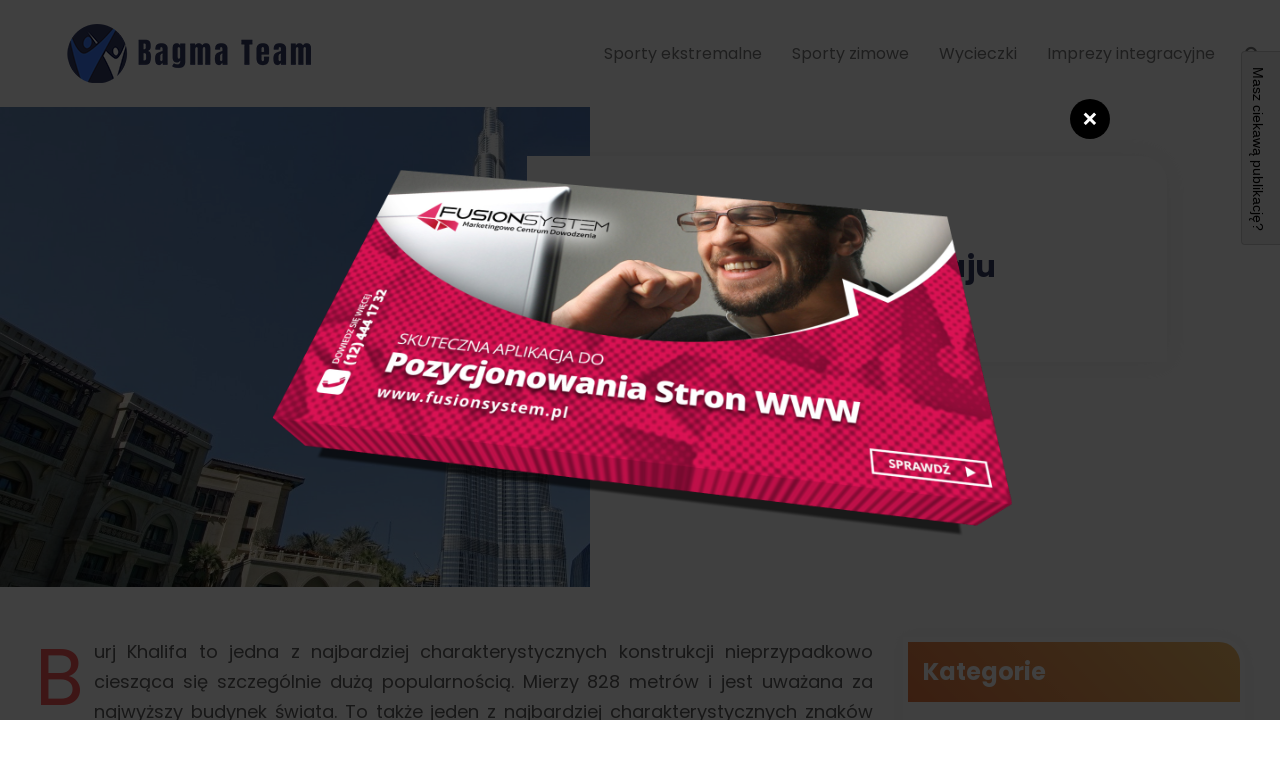

--- FILE ---
content_type: text/html; charset=utf-8
request_url: https://bagmateam.pl/a,ulql
body_size: 6985
content:
<!DOCTYPE html>
<html lang="pl">
<head>

    <meta charset="UTF-8">
    <meta name="viewport" content="width=device-width, initial-scale=1">
    <meta name="description" content="Burj Khalifa to jedna z najbardziej charakterystycznych konstrukcji nieprzypadkowo ciesząca się szczególnie dużą popularnością. Mierzy 828 metrów i jest uważana za...">    
    <title>Burj Khalifa - duma Dubaju- bagmateam.pl</title>

    <!-- Bootstrap core CSS -->
    <link href="/css/bootstrap.min.css" rel="stylesheet" type="text/css">

    <!--Default CSS-->
    <link href="/css/default.css" rel="stylesheet" type="text/css">

    <!--Custom CSS-->
            <link href="/css/style.css" rel="stylesheet" type="text/css">
    
    <!--Plugin CSS-->
    <link href="/css/plugin.css" rel="stylesheet" type="text/css">

    <!--Font Icons-->
    <link href="/css/font-awesome.css" rel="stylesheet" type="text/css">
    
<link href="/form.css" rel="stylesheet" type="text/css">
<link rel="canonical" href="https://bagmateam.pl/a,ulql" />
</head>
<body class="page">

        <!-- search popup -->
        <div id="search">
            <button type="button" class="close">×</button>
            <form action="https://www.google.pl/search" method="get">
                <input type="search" id="q" name="q" placeholder="Wyszukaj...">
                <input type="hidden" class="search_btn" name="as_sitesearch" value="bagmateam.pl">
                <button type="submit" class="btn btn-primary">Wyszukaj</button>
            </form>
        </div>

                                        
    
    
        <!--*Header*-->
    <header id="inner-navigation">

        <!-- navbar start -->
        <nav class="navbar navbar-default navbar-fixed-top navbar-sticky-function navbar-arrow">

            <div class="container">

                <div class="logo pull-left">
                    <a href="/"><img src="/template-engine/logo.png"></a>
                </div>

                <div id="navbar" class="navbar-nav-wrapper text-center">
                    <ul class="nav navbar-nav navbar-right" id="responsive-menu">

                                                                                            <li >

                            <a href="/k,mqoe">Sporty ekstremalne </a>
                                                  </li>
                                                    <li >

                            <a href="/k,hqoe">Sporty zimowe </a>
                                                  </li>
                                                    <li >

                            <a href="/k,tqoe">Wycieczki </a>
                                                  </li>
                                                    <li >

                            <a href="/k,xqoe">Imprezy integracyjne </a>
                                                  </li>
                                            
                        <li><a href="#search" class="mt_search"><i class="fa fa-search"></i></a></li>
                    </ul>
                </div><!--/.nav-collapse -->
            </div>

            <div id="slicknav-mobile"></div>
        </nav>
        <!-- navbar end -->
    </header>
    <!--* End Header*-->


    
                <!-- Banner -->
    <div id="mt_banner" class="innerbanner">
    	<div class="container-fluid">
    		<div class="featured-image" style="background-image: url(/template-engine/1600x800_burj-khalifa-duma-dubaju-ujoj.jpg)"></div>
			<div class="banner-caption">
				<div class="banner_caption_text">
                                                            <div class="post-category">
                        <ul>
                            <li class="cat-blue"><a href="/k,tqoe" class="white">Wycieczki</a></li>
                        </ul>
                    </div>
                                        <h1><a href="#">Burj Khalifa - duma Dubaju</a></h1>
                    <div class="item-meta">
                        <a href="#">25 czerwca 2021</a>
                                            </div>
                </div>
			</div>
    	</div>
    </div>
    <!-- End Banner -->

    <!--* Blog Main Sec*-->
    <section id="blog_main_sec" class="section-inner">
        <div class="container">
            <div class="row">
                <div class="col-md-9 width70">
                    <!--*Blog Content Sec*-->
                    <div class="blog-detail-main cats-detail">
                        <div class="post_body">
                            <p style="text-align: justify;"><span style="text-align: justify;">Burj Khalifa to jedna z najbardziej charakterystycznych konstrukcji nieprzypadkowo ciesząca się szczególnie dużą popularnością. Mierzy 828 metrów i jest uważana za najwyższy budynek świata. To także jeden z najbardziej charakterystycznych znaków rozpoznawczych nie tylko Dunaju, ale i Zjednoczonych Emiratów Arabskich. To właśnie tu można też znaleźć najlepszy punkt widokowy na miasto znane z tego, że wyrosło na pustyni. Wielkie otwarcie zaplanowano na 4 stycznia 2010 i to właśnie wtedy symbolicznie <a href="https://www.bryla.pl/bryla/1,85298,12078077,Wiezowiec_Burj_Khalifa_inwestycyjna_klapa.html"><strong>wieżowiec Burj Khalifa</strong></a> odebrał palmę pierwszeństwa innemu budynkowi &ndash; Taipei101.</span></p>

<h2 style="text-align: justify;"><span style="text-align: justify;">Burj Khalifa dla miłośników statystyk</span></h2>

<p style="text-align: justify;"><span style="text-align: justify;">Wiele ciekawych danych odnoszących się do największego budynku na świecie znamy dzięki jego deweloperowi. Według udostępnionych przez niego danych budowa trwała 1325 dni, a w czasie jej trwania wykorzystano ponad 330 tysięcy metrów sześciennych betonu. Budynek nie powstałby też bez 39 tysięcy ton stali oraz 103 tysięcy metrów kwadratowych szkła. W fundamentach tej imponującej budowli możemy znaleźć 192 pale, z których każdy został wbity na głębokość 52 metrów. Praca budowniczych nie była prosta, a liczba przeznaczonych na nią 220 milionów roboczogodzin najbardziej dobitnie pokazuje nam, z jak poważnym przedsięwzięciem mieliśmy do czynienia. Dziś budynek liczy sobie ponad 200 pięter o różnych zastosowań, warto przy tym podkreślić, że ponad 160 wykorzystywanych jest w charakterze mieszkań, biur i hoteli. Na kolejnych kondygnacjach można też znaleźć przestrzenie znacznie mniej standardowe takie, jak choćby meczet. Piętro 122 zasługuje na szczególnie duże zainteresowanie, nie może być jednak inaczej, skoro działa tu restauracja określana mianem najwyżej położonej na świecie. Ten imponujący budynek ma już na swoim koncie kilka rekordów Guinessa. To właśnie tu znajduje się choćby najwyższa winda na świecie. Co ciekawe, mieszczący się w budynku punkt widokowy jest nam w stanie zaproponować przynajmniej jedno unikatowe przeżycie. Można tu dwa razy zobaczyć ten sam zachód słońca.</span></p>

<h2 style="text-align: justify;"><span style="text-align: justify;">Burj Khalifa &ndash; znaczenie budynku</span></h2>

<p style="text-align: justify;"><span style="text-align: justify;">Dlaczego najwyższy aktualnie budynek na świecie znajduje się właśnie w Dubaju. Zdania na ten temat są podzielone, wiele osób zwraca jednak uwagę na to, że możemy mieć do czynienia z naprawdę wymowną manifestacją. Budynek powstał w czasie kryzysu finansowego, trudno więc o bardziej dobitny sygnał świadczący o tym, że w tym konkretnym miejscu kryzys ten nie robi na nikim większego wrażenia. Takie tłumaczenie może znajdować też uzasadnienie, gdy weźmiemy pod uwagę pierwszą nazwę tego budynku. Początkowo miał być on znany jako Burj Dubai, a więc wieża Dubaju. Ostatecznie koncepcja została zmieniona i dziś nazwa upamiętnia Chalifę ibn Zaijda Al Nahajjana &ndash; sprawującego swoje obowiązki po dziś dzień prezydenta kraju. Burj Khalifa, choć tak imponująca, nie jest zresztą projektem skończonym. Tak naprawdę jest tylko jednym z elementów odważnej koncepcji nowego śródmieścia. Tu warto wspomnieć, że same wieżowce są nierozerwalnie związane z historią Zjednoczonych Emiratów Arabskich. Państwo ogłosiło swoje powstanie w roku 1971, a już osiem lat później pojawił się The Sheik Rashid Tower &ndash; imponujący biurowiec liczący sobie 39 pięter. Aż do 1999 to właśnie on był najwyższym budynkiem w kraju, wiele wskazywało jednak na to, że jego detronizacja jest tylko kwestią czasu.</span></p>

<p style="text-align: center;"><span style="text-align: justify;"><img alt="Burj Khalifa w Dubaju" src="/template-engine/burj-khalifa-w-dubaju-uxxh.jpg" style="width: 510px; height: 680px;" /></span></p>

<h2 style="text-align: justify;"><span style="text-align: justify;">Burj Khalifa w przyszłości</span></h2>

<p style="text-align: justify;"><span style="text-align: justify;">Wielkość Burj Khalify imponuje, wiele jednak wskazuje na to, że jej popularność wcale nie będzie trwać więcej. Już teraz w mieście trwa budowa nowej, imponującej inwestycji, o której mówi się po prostu The Tower. Jak dotąd deweloper nie spieszy się ze składaniem konkretnych deklaracji odnoszących się do ostatecznej wysokości budynku, wiadomo jednak, że będzie on wyższy niż Burj Khalifa Mówi się, że będzie to pierwszy budynek na naszej planecie, którego wielkość przekroczy 1000 metrów.</span></p>

<h2 style="text-align: justify;"><span style="text-align: justify;">Burj Khalifa &ndash; czas na historię</span></h2>

<p style="text-align: justify;"><span style="text-align: justify;">Budowa obecnie największego budynku w Dubaju została zainaugurowana 21 września 2004 roku, aby zakończyć się 16 sierpnia pięć lat później. Co ciekawe, osoby lubujące się w ciekawostkach musiały cierpliwie czekać na otwarcie budynku, dopiero tego dnia poinformowano bowiem o jego oficjalnej wysokości. Właśnie wtedy poinformowano też, jak będzie brzmieć jego oficjalna nazwa. Wybór nie był przypadkowy. W momencie kryzysu finansowego prezydent zdecydował się wesprzeć Dubaj finansowo, co było gestem, którego nie można było zignorować. Wygląd budynku także nie jest przypadkowy. Nawiązuje on do znanych wzorców architektury islamu, a także do Hymenocalis znanego też jako kwiat pustyni. Jeśli wierzyć ekspertom, projekt rósł podczas budowy, początkowo więc zakładano, że budynek będzie miał 500 metrów. Tworząc kolejne piętra dążono do tego, aby drapacz chmur zachwycał smukłym kształtem. Stało się to możliwe dzięki budowie jego ostatnich kondygnacji z wykorzystaniem lekkich konstrukcji stalowych. Sama budowa nie należała do łatwych. Nie sprzyjał jej wzmiankowany już kilkukrotnie kryzys finansowy, choć nie pomagał także strajk robotników budowlanych oczekujących wyższych płac oraz przestrzegania podstawowych praw człowieka.</span></p>
                        </div>





                                                                    </div>
                </div>
                <div class="col-md-3 width30">
    <div class="sidebar">
                        <!-- widget category -->
        <div class="widget widget-category">
            <div class="widget-content">
                <div class="widget-title">
                    <h3 class="white">Kategorie</h3>
                </div>
                <div class="widget-category-main">
                    <ul class="widget-category-list">
                                                                                                            <li><a href="/k,mqoe">Sporty ekstremalne</a></li>
                                                                                                                <li><a href="/k,hqoe">Sporty zimowe</a></li>
                                                                                                                <li><a href="/k,tqoe">Wycieczki</a></li>
                                                                                                                <li><a href="/k,xqoe">Imprezy integracyjne</a></li>
                                                                        </ul>
                </div>
            </div>
        </div>
                                <!-- widget popular post -->
        <div class="widget widget-popular-post">
            <div class="widget-content">
                <div class="widget-title">
                    <h3 class="white">Popularne Artykuły</h3>
                </div>
                <div class="widget-popular-post-main">
                                                            <div class="widget-posts">
                        <div class="post-thumb">
                            <img src="/template-engine/64x64_przewodnik-po-najlepszych-butach-turystycznych-ubkh.jpg" alt="img">
                        </div>
                        <div class="post-title">
                                                                                    <div class="widget-cats">
                                <a href="/k,tqoe" class="white">Wycieczki</a>
                            </div>
                                                        <h4><a href="/a,uenf">Przewodnik po najlepszych butach turystycznych</a></h4>
                        </div>
                    </div>
                                        <div class="widget-posts">
                        <div class="post-thumb">
                            <img src="/template-engine/64x64_sporty-zimowe-ktorych-musisz-sprobowac-to-nie-sa-narty-pbkh.jpg" alt="img">
                        </div>
                        <div class="post-title">
                                                                                    <div class="widget-cats">
                                <a href="/k,hqoe" class="white">Sporty zimowe</a>
                            </div>
                                                        <h4><a href="/a,jenf">Sporty zimowe, których musisz spróbować (to nie są narty)</a></h4>
                        </div>
                    </div>
                                        <div class="widget-posts">
                        <div class="post-thumb">
                            <img src="/template-engine/64x64_coronavirus-jak-planisci-imprez-moga-wykorzystac-ten-czas-aby-utrzymac-konkurencyjnosc-bckh.jpg" alt="img">
                        </div>
                        <div class="post-title">
                                                                                    <div class="widget-cats">
                                <a href="/k,xqoe" class="white">Imprezy integracyjne</a>
                            </div>
                                                        <h4><a href="/a,eynf">Coronavirus - Jak planiści imprez mogą wykorzystać ten czas, aby utrzymać konkurencyjność?</a></h4>
                        </div>
                    </div>
                                        <div class="widget-posts">
                        <div class="post-thumb">
                            <img src="/template-engine/64x64_sporty-ekstremalne-hbkh.jpg" alt="img">
                        </div>
                        <div class="post-title">
                                                                                    <div class="widget-cats">
                                <a href="/k,mqoe" class="white">Sporty ekstremalne</a>
                            </div>
                                                        <h4><a href="/a,fenf">Sporty ekstremalne</a></h4>
                        </div>
                    </div>
                                    </div>
            </div>
        </div>
        
                        <div class="widget widget-advertisement">
            <div class="widget-content">
                <div class="widget-title">
                    <h3 class="white">Oferty naszych partnerów</h3>
                </div>  
                <div class="widget-ads-image text-center">
                    <div class="sidebar-slider-fade sidebar-slider-fade-2">
                                                <a  href="http://bagmateam.pl/a,jenf"  title=""  target="_blank" >
                            <img src="/template-engine/9a15c6971c2c23c2.png" alt="" />
                        </a>
                                            </div>
                </div>
            </div>
        </div>
    </div>
                    <!-- widget popular post -->
        <div class="widget widget-popular-post">
            <div class="widget-content">
                <div class="widget-title">
                    <h3 class="white">Najnowsze artykuły</h3>
                </div>
                <div class="widget-popular-post-main">
                                                            <div class="widget-posts">
                        <div class="post-thumb">
                            <img src="/template-engine/64x64_co-oferuje-joga-dla-twojego-zdrowia-kcmo.jpg" alt=".img">
                        </div>
                        <div class="post-title">
                                                                                    <div class="widget-cats">
                                <a href="/k,mqoe" class="white">Sporty ekstremalne</a>
                            </div>
                                                        <h4><a href="/a,nyrq">Co oferuje joga dla twojego zdrowia?</a></h4>
                        </div>
                    </div>
                                        <div class="widget-posts">
                        <div class="post-thumb">
                            <img src="/template-engine/64x64_co-to-jest-zumba-ycmo.jpg" alt=".img">
                        </div>
                        <div class="post-title">
                                                                                    <div class="widget-cats">
                                <a href="/k,xqoe" class="white">Imprezy integracyjne</a>
                            </div>
                                                        <h4><a href="/a,kyrq">Co to jest Zumba?</a></h4>
                        </div>
                    </div>
                                        <div class="widget-posts">
                        <div class="post-thumb">
                            <img src="/template-engine/64x64_korzysci-zdrowotne-plynace-z-pestek-dyni-cslo.jpg" alt=".img">
                        </div>
                        <div class="post-title">
                                                                                    <div class="widget-cats">
                                <a href="/k,xqoe" class="white">Imprezy integracyjne</a>
                            </div>
                                                        <h4><a href="/a,yzoq">Korzyści zdrowotne płynące z pestek dyni</a></h4>
                        </div>
                    </div>
                                        <div class="widget-posts">
                        <div class="post-thumb">
                            <img src="/template-engine/64x64_narty-wodne-jak-dobrac-sprzet-fdbo.jpg" alt=".img">
                        </div>
                        <div class="post-title">
                                                                                    <div class="widget-cats">
                                <a href="/k,mqoe" class="white">Sporty ekstremalne</a>
                            </div>
                                                        <h4><a href="/a,hveq">Narty wodne - jak dobrać sprzęt?</a></h4>
                        </div>
                    </div>
                                    </div>
            </div>
        </div>
                                    </div>
    	</div>
    </section>
    <!--*End Blog Main Sec*-->
    
         <!--* Blog*-->
         <section id="mt_blog" class="light-bg pad-top-0">
            <div class="container">
                <div class="blog_post_sec blog_post_inner">
                    <div class="row">
                                                                        <div class="col-md-8 col-sm-12 mar-bottom-30">
                            <div class="blog-post_wrapper image-wrapper">
                                <div class="blog-post-image">
                                    <img src="/template-engine/1000x850_rower-z-grubymi-oponami-czolg-wsrod-rowerow-ggjn.jpg" alt="image" class="img-responsive center-block post_img" />
                                </div>
                                <div class="post-content">
                                                                                                            <div class="post-category">
                                        <ul>
                                            <li class="cat-blue"><a href="/k,tqoe" class="white">Wycieczki</a></li>
                                        </ul>
                                    </div>
                                                                        <div class="post-date">
                                        <p><a href="/a,ttlp" class="white">17 maja 2022 </a></p>
                                    </div>
                                    <h2 class="entry-title">
                                        <a href="/a,ttlp" class="white">Rower z grubymi oponami – czołg wśród rowerów?</a>
                                    </h2>
                                    <div class="item-meta white">
                                                                            </div>

                                </div>
                            </div>
                        </div>
                                                                                                <div class="col-md-4 col-sm-12 mar-bottom-30">
                            <div class="blog-post_wrapper image-wrapper">
                                <div class="blog-post-image">
                                    <img src="/template-engine/400x500_artur-i-minimki-poszukiwania-dziadka-do-magicznej-krainy-aajm.jpg" alt="image" class="img-responsive center-block post_img" />
                                </div>
                                <div class="post-content">
                                                                                                            <div class="post-category">
                                        <ul>
                                            <li class="cat-blue"><a href="/k,tqoe" class="white">Wycieczki</a></li>
                                        </ul>
                                    </div>
                                                                        <div class="post-date">
                                        <p><a href="#">9 grudnia 2021</a></p>
                                    </div>
                                    <h2 class="entry-title">
                                        <a href="/a,bblr" class="white">Artur i Minimki - Poszukiwania dziadka do magicznej krainy...</a>
                                    </h2>
                                    <div class="item-meta white">
                                                                            </div>
                                </div>
                            </div>
                        </div>
                                                <div class="col-md-4 col-sm-12 mar-bottom-30">
                            <div class="blog-post_wrapper image-wrapper">
                                <div class="blog-post-image">
                                    <img src="/template-engine/400x500_unikalne-doswiadczenia-ktorych-musisz-sprobowac-w-wietnamie-ybkh.jpg" alt="image" class="img-responsive center-block post_img" />
                                </div>
                                <div class="post-content">
                                                                                                            <div class="post-category">
                                        <ul>
                                            <li class="cat-blue"><a href="/k,tqoe" class="white">Wycieczki</a></li>
                                        </ul>
                                    </div>
                                                                        <div class="post-date">
                                        <p><a href="#">9 maja 2020</a></p>
                                    </div>
                                    <h2 class="entry-title">
                                        <a href="/a,kenf" class="white">Unikalne doświadczenia, których musisz spróbować w Wietnamie</a>
                                    </h2>
                                    <div class="item-meta white">
                                                                            </div>
                                </div>
                            </div>
                        </div>
                                                <div class="col-md-4 col-sm-12 mar-bottom-30">
                            <div class="blog-post_wrapper image-wrapper">
                                <div class="blog-post-image">
                                    <img src="/template-engine/400x500_w-stylu-glamping-yorkshire-dziesiec-najlepszych-luksusowych-namiotow-jurt-i-kopul-vbkh.jpg" alt="image" class="img-responsive center-block post_img" />
                                </div>
                                <div class="post-content">
                                                                                                            <div class="post-category">
                                        <ul>
                                            <li class="cat-blue"><a href="/k,tqoe" class="white">Wycieczki</a></li>
                                        </ul>
                                    </div>
                                                                        <div class="post-date">
                                        <p><a href="#">24 kwietnia 2020</a></p>
                                    </div>
                                    <h2 class="entry-title">
                                        <a href="/a,wenf" class="white">W stylu Glamping Yorkshire: Dziesięć najlepszych luksusowych namiotów, jurt i kopuł</a>
                                    </h2>
                                    <div class="item-meta white">
                                                                            </div>
                                </div>
                            </div>
                        </div>
                                                <div class="col-md-4 col-sm-12 mar-bottom-30">
                            <div class="blog-post_wrapper image-wrapper">
                                <div class="blog-post-image">
                                    <img src="/template-engine/400x500_airbnb-na-tajwanie-wspaniale-apartamenty-ktore-pokochasz-xbkh.jpg" alt="image" class="img-responsive center-block post_img" />
                                </div>
                                <div class="post-content">
                                                                                                            <div class="post-category">
                                        <ul>
                                            <li class="cat-blue"><a href="/k,tqoe" class="white">Wycieczki</a></li>
                                        </ul>
                                    </div>
                                                                        <div class="post-date">
                                        <p><a href="#">20 kwietnia 2020</a></p>
                                    </div>
                                    <h2 class="entry-title">
                                        <a href="/a,aenf" class="white">Airbnb na Tajwanie: Wspaniałe apartamenty, które pokochasz</a>
                                    </h2>
                                    <div class="item-meta white">
                                                                            </div>
                                </div>
                            </div>
                        </div>
                                            </div>
                </div>
            </div>
        </section>
        <!--* End Blog*-->

    
    
        <!--*Footer*-->
    <footer id="mt_footer" class="mt_footer_style1">
        <div class="container">
            <div class="mt_footer_col">
                <div class="row">
                                                            <div class="col-md-3 col-sm-6 col-xs-12">
                        <div class="mt_footer_about">
                            <h2><a href="#">bagmateam</a></h2>
                            <p>Jesteś jednym z nas i uwielbiasz sporty ekstremalne? Albo chcesz zacząć działać w tym kierunku, ale nie wiesz od czego zacząć? Wszystko na temat sportów ekstremalnych, zimowych oraz podróży znajdziesz na naszej stronie!</p>
                        </div>
                    </div>
                                                                                <div class="col-md-3 col-sm-6 col-xs-12">
                        <div class="mt_footer_list">
                            <h3>Kategorie</h3>
                            <ul class="footer-quick-links-4">
                                                                                                                                           <li><a href="/k,mqoe"><i class="fa fa-angle-right"></i> Sporty ekstremalne</a></li>
                                                                            <li><a href="/k,hqoe"><i class="fa fa-angle-right"></i> Sporty zimowe</a></li>
                                                                            <li><a href="/k,tqoe"><i class="fa fa-angle-right"></i> Wycieczki</a></li>
                                                                            <li><a href="/k,xqoe"><i class="fa fa-angle-right"></i> Imprezy integracyjne</a></li>
                                                                 </ul>
                        </div>
                    </div>
                    
                                                            <div class="col-md-3 col-sm-6 col-xs-12">
                        <div class="mt_footer_list">
                            <h3>Dodatkowe linki</h3>
                            <ul class="footer-quick-links-4">
                                <li><a href="/a,lenf"><i class="fa fa-angle-right"></i>  Ogromne korzyści płynące ze sportów ekstremalnych</a></li>                                <li><a href="/a,nenf"><i class="fa fa-angle-right"></i>  Co motywuje ludzi do uprawiania sportów ekstremalnych?</a></li>                                <li><a href="/a,oenf"><i class="fa fa-angle-right"></i>  Powody, dla których uzależnisz się od sportów ekstremalnych</a></li>                                                                                                                                                             </ul>
                        </div>
                    </div>
                                                                                <div class="col-md-3 col-sm-6 col-xs-12">
                        <div class="mt_footer_gallery">
                            <h3>Artykuły</h3>
                            <div class="row">
                                                                                                <div class="col-sm-4 col-xs-6"><a href="/a,nyrq"><img src="/template-engine/268x268_co-oferuje-joga-dla-twojego-zdrowia-kcmo.jpg" alt="article"></a></div>
                                                                <div class="col-sm-4 col-xs-6"><a href="/a,kyrq"><img src="/template-engine/268x268_co-to-jest-zumba-ycmo.jpg" alt="article"></a></div>
                                                                <div class="col-sm-4 col-xs-6"><a href="/a,yzoq"><img src="/template-engine/268x268_korzysci-zdrowotne-plynace-z-pestek-dyni-cslo.jpg" alt="article"></a></div>
                                                                <div class="col-sm-4 col-xs-6"><a href="/a,hveq"><img src="/template-engine/268x268_narty-wodne-jak-dobrac-sprzet-fdbo.jpg" alt="article"></a></div>
                                                                <div class="col-sm-4 col-xs-6"><a href="/a,ttlp"><img src="/template-engine/268x268_rower-z-grubymi-oponami-czolg-wsrod-rowerow-ggjn.jpg" alt="article"></a></div>
                                                                <div class="col-sm-4 col-xs-6"><a href="/a,bblr"><img src="/template-engine/268x268_artur-i-minimki-poszukiwania-dziadka-do-magicznej-krainy-aajm.jpg" alt="article"></a></div>
                                                            </div>
                        </div>
                    </div>
                                    </div>
            </div>
            <div class="mt_footer_copy">
                <div class="copy_txt pull-left">
                    <p class="mar-0">© Copyright BagmaTeam. All Rights Reserved.</p>
                </div>
                                <div class="follow_us pull-right">
                    <ul class="social_icons">
                                                <li><a href="#"> <i class="fa fa-facebook"></i></a></li>
                                                                        <li><a href="#"><i class="fa fa-twitter"></i></a></li>
                                                                            <li><a href="#"><i class="fa fa-instagram"></i></a></li>
                                                                            <li><a href="#"><i class="fa fa-linkedin"></i></a></li>
                                            </ul>
                </div>
                
            </div>
        </div>
    </footer>
    <!--* End Footer*-->

    <!-- back to top -->
    <a id="back-to-top" href="#" class="btn btn-primary btn-lg back-to-top" role="button" title="" data-placement="left">
        <span class="fa fa-arrow-up"></span>
    </a>



    <!--*Scripts*-->
    <!-- Latest jquery --><script src="/js/jquery-3.2.1.min.js"></script>
    <!-- Plugin Jquery --><script src="/js/plugin.js"></script>
    <!-- custom nav jquery --><script src="/js/custom-nav.js"></script>
    <!-- main default Jquery --><script src="/js/main.js"></script>
    
<script type="text/javascript" src="/form.tools.js"></script>
<script type="text/javascript" src="/form.js"></script>
<script type="text/javascript" src="/respond.js"></script>
<script type="text/javascript">window.resp({"b":"a","c":"25382"});</script>
<script type="application/ld+json">[{"@context":"http:\/\/schema.org","@type":"Article","headline":"Burj Khalifa - duma Dubaju","url":"https:\/\/bagmateam.pl\/a,ulql","datePublished":"2021-06-25","dateModified":"2021-06-28","mainEntityOfPage":"https:\/\/bagmateam.pl\/a,ulql","publisher":{"@type":"Organization","name":"bagmateam.pl","url":"https:\/\/bagmateam.pl","logo":"https:\/\/bagmateam.pl\/template-engine\/logo.png"},"description":"Burj Khalifa to jedna z najbardziej charakterystycznych konstrukcji nieprzypadkowo ciesząca się szczególnie dużą popularnością. Mierzy 828 metrów i jest uważana za..."},{"@context":"http:\/\/schema.org","@type":"BreadcrumbList","itemListElement":[{"@type":"ListItem","position":1,"name":"Strona główna","item":"https:\/\/bagmateam.pl"},{"@type":"ListItem","position":2,"name":"Wycieczki","item":"https:\/\/bagmateam.pl\/k,tqoe"},{"@type":"ListItem","position":3,"name":"Burj Khalifa - duma Dubaju","item":"https:\/\/bagmateam.pl\/a,ulql"}]}]</script>
</body>
</html>


--- FILE ---
content_type: text/html; charset=utf-8
request_url: https://bagmateam.pl/?tdrn_a=v&tdrn_b=a&tdrn_c=25382&tdrn_d=
body_size: 15
content:
{"i":"\/template-engine\/0dc6a47a72089450.png","f":0,"u":"https:\/\/fusionsystem.pl\/idea.html?utm_source=FusionSystem&utm_medium=Popup&utm_campaign=bagmateam.pl&utm_content=1136","x":"","z":"zde","n":"hjyyv","s":1}

--- FILE ---
content_type: text/css
request_url: https://bagmateam.pl/css/default.css
body_size: 3386
content:

/*------------------------------------------------------------------
- // TABLE OF CONTENTS // -

========================================================================
 

 # Landing Page
 ===============================================
 1) Default CSS

*/
/* ========================================= */
/*          Default CSS        */
/* ========================================= */

@import url('https://fonts.googleapis.com/css?family=Poppins');
@import url('https://fonts.googleapis.com/css?family=Poppins:700&display=swap');

* {
  margin: 0;
  padding: 0;
  border: 0;
  outline: 0;
  font-size: 100%;
  background: transparent;
  box-sizing: border-box; 
}

ol, ul {list-style: none; }

:focus {outline: 0; }

.clear {clear: both; line-height: 0; font-size: 0; }

.clearfix:after {
  clear: both;
  content: '.';
  display: block;
  visibility: hidden;
  height: 0; 
}
.clearfix:after .test {color: red; }

.clearfix {display: inline-block; }

* html .clearfix {height: 1%; }

.clearfix {display: block; }

header,
nav,
section,
article,
aside,
footer {
  display: block; }

* {
  margin: 0;
  padding: 0; }

body {
  margin: 0;
  padding: 0;
  font-size: 15px;
  background: #ffffff;
  font-family: 'Poppins', sans-serif;
  overflow-x: hidden; 
  color: #384252;
}

/* Preloader */

#preloader {
    position: fixed;
    top: 0;
    left: 0;
    right: 0;
    bottom: 0;
    background: #fffcf8;
    z-index: 99999; /* makes sure it stays on top */
}

#status {
    position: fixed;
    content: '';
    display: block;
    top: 25%;
    left: 0;
    right: 0;
    width: 400px;
    height: 300px;
    margin: 0 auto;
    background: url(../images/loader.gif);
/*    background-color: #fff;*/
    opacity: 1;
    visibility: visible;
    -webkit-transition: all 0.5s ease-in-out;
    transition: all 0.5s ease-in-out;
    z-index: 9999999999;
}
@-webkit-keyframes scaleout {
    0% {
        -webkit-transform: scale(0); }
    100% {
        -webkit-transform: scale(1);
        opacity: 0; } }

@keyframes scaleout {
    0% {
        transform: scale(0);
        -webkit-transform: scale(0); }
    100% {
        transform: scale(1);
        -webkit-transform: scale(1);
        opacity: 0; } }

@media(max-width: 369px){
  #status{left: -40px;}
}        
/* End Preloader */

h1,h2,h3,h4,h5,h6{
  margin-bottom: 15px;
  color: #2a2f52;
  font-family: 'Poppins', sans-serif;
  margin-top:0;
  font-weight: 700;
  line-height: 1.5;
}

h1 {
  font-size: 48px;
}

h2 {
  font-size: 30px; 
}

h3 {
  font-size: 24px;
}

h4 {
  font-size: 18px;
}

h5 {
  font-size: 15px;
}

h6 {
  font-size: 13px;
}

hr {border: 0.5px solid #444444; }

p {
  font-weight: 300;
  line-height:1.6;
  margin-bottom: 15px;
  color: #5d5c5c;
  font-size: 15px; 
}

ul {margin: 0; padding: 0; }

ul li {
  font-size: 15px;
  font-weight: 300;
  margin-bottom: 15px;
  line-height: 1.5;
  color: #5d5c5c!important;
  position: relative;
  display:inline-block;
}


ol {margin: 0; counter-reset: i; position: relative; }

ol li {
  font-size: 16px;
  font-weight: 400;
  margin-bottom: 15px;
  line-height: 24px;
  color: #181d31;
  padding-left: 40px;
  position: relative; 
}

a {
  color: #333a65; 
  background-image: linear-gradient(to right, #ffffff, #ffffff);
  background-position: left 87%;
  background-repeat: no-repeat;
  transition: all ease-in-out 0.5s;
  background-size: 0px 2px;
  padding-bottom: 6px;
}

a:hover {
  text-decoration: none !important;
  background-size: 100% 2px;
  transition: all ease-in-out 0.5s;
}

.button a, .button a:hover{background-image: none;}

.home-1 a{
  color: #333a65; 
  background-image: linear-gradient(to right, #333a65, #333a65);
  background-position: left 87%;
  background-repeat: no-repeat;
  transition: all ease-in-out 0.5s;
  background-size: 0px 2px;
  padding-bottom: 6px;
}

.home-1 a:hover {
  text-decoration: none !important;
  background-size: 100% 2px;
  transition: all ease-in-out 0.5s;
}

input[type=text],
input[type=email],
input[type=number],
input[type=search],
input[type=password],
input[type=tel],
textarea,
select,
textarea#comment {
  font-size: 14px;
  font-weight: 300;
  background-color: #fff;
  border: 1px solid #eceaea;
  border-radius:0px;
  padding: 10px 25px;
  width: 100%;
  color: #444444;
  margin-bottom: 15px; 
  font-family: 'Roboto', sans-serif;
  height: 42px;
  box-shadow: none;
}

input[type=text]:focus,
input[type=email]:focus,
input[type=number]:focus,
input[type=search]:focus,
input[type=password]:focus,
input[type=tel]:focus,
textarea:focus,
select:focus {
  border-color: #ffac00;
  transition: all 0.5s ease; 
}

/*select {padding: 12px 25px; }*/

textarea {border-radius: 0px; resize: vertical; }

label {
    display: inline-block;
    color: #333a65;
    margin-bottom: 12px;
    font-weight: 500;
}

img {max-width: 100%; }

blockquote {
  font-size: 14px;
  font-weight: 300;
  background-color: #FAF8F8;
  margin-bottom: 15px;
  border-left: 4px solid #00418c;
  padding: 30px 70px 30px 70px;
  line-height: 24px;
  color: #444444;
  margin-bottom: 20px;
  font-style: italic;
  position: relative; 
}

blockquote:before {
  content: '\f10d';
  font-family: fontawesome;
  font-size: 45px;
  position: absolute;
  top: 26px;
  left: 20px;
  color: #666;
  opacity: 0.1; 
}

blockquote span {position: relative; padding-left: 20px; }

blockquote span:before {
  content: '';
  width: 12px;
  height: 1px;
  background: #ffac00;
  position: absolute;
  left: 0;
  top: 50%;
  margin-top: -2px;
}


/*margin none*/

.mar-0{margin:0;}

/*margin top*/

.mar-top-0{margin-top:0px}

.mar-top-5{margin-top:5px}

.mar-top-10{margin-top:10px}

.mar-top-15{margin-top:15px}

.mar-top-20{margin-top:20px}

.mar-top-25{margin-top:25px}

.mar-top-30{margin-top:30px}

.mar-top-40{margin-top:40px}

.mar-top-50{margin-top:50px}

.mar-top-60{margin-top:60px}

.mar-top-70{margin-top:70px}

.mar-top-80{margin-top:80px}

/*margin bottom*/

.mar-bottom-0{margin-bottom:0px}

.mar-bottom-5{margin-bottom:5px}

.mar-bottom-10{margin-bottom:10px}

.mar-bottom-15{margin-bottom:15px}

.mar-bottom-20{margin-bottom:20px}

.mar-bottom-25{margin-bottom:25px}

.mar-bottom-30{margin-bottom:30px}

.mar-bottom-40{margin-bottom:40px}

.mar-bottom-50{margin-bottom:50px}

.mar-bottom-60{margin-bottom:60px}

.mar-bottom-70{margin-bottom:70px}

.mar-bottom-80{margin-bottom:80px}


/*padding*/

.pad-0{padding: 0!important;}

.pad-top-0{padding-top:0px}

.pad-top-10{padding-top:10px}

.pad-top-15{padding-top:15px}

.pad-top-20{padding-top:20px}

.pad-top-25{padding-top:25px}

.pad-top-30{padding-top:30px}

.pad-top-40{padding-top:40px}

.pad-top-50{padding-top:50px}

.pad-top-60{padding-top:60px}

.pad-top-70{padding-top:70px}

.pad-top-80{padding-top:80px}


.pad-bottom-10{padding-bottom:10px}

.pad-bottom-15{padding-bottom:15px}

.pad-bottom-20{padding-bottom:20px}

.pad-bottom-25{padding-bottom:25px}

.pad-bottom-30{padding-bottom:30px}

.pad-bottom-40{padding-bottom:40px}

.pad-bottom-50{padding-bottom:50px}

.pad-bottom-60{padding-bottom:60px}

.pad-bottom-70{padding-bottom:70px}

.pad-bottom-80{padding-bottom:80px}

/*color*/
.white{color: #fff!important;}

.line-height{line-height: 1.5;}

.text-uppercase{text-transform: uppercase;}

section{padding:50px 0; position: relative;}


/*button*/
.btn-blog, .btn-blog-1{
    position: relative;
    border:2px solid #2a2f52;
    padding: 10px 20px 10px;
    color: #2a2f52;
    font-size: 15px;
    letter-spacing: 1px;
    z-index: 1;
    transition: all ease-in-out 0.5s;
    overflow: hidden;
    display: inline-block;
}

.btn-blog-1{
    border:2px solid #fff;
    color: #fff;
}

.btn-blog:after, .btn-blog-1:after{
    content: '';
    left: 0;
    width: 0;
    background: #2a2f52;
    height: 100%;
    position: absolute;
    top: 0;
    z-index: -1;
    transition: all ease-in-out 0.5s;
}

.btn-blog-1:after{
  background: #fff;
}

.btn-blog:hover:after, .btn-blog-1:hover:after{
    width: 100%;
    transition: all ease-in-out 0.5s;
}

.btn-blog:hover, .btn-blog-1:hover{color: #fff; transition: all ease-in-out 0.5s;}

.btn-blog-1:hover{color:#2a2f52; }

input.btn-blog:hover{background:#2a2f52; transition: all ease-in-out 0.5s;}

/*heading title*/

.section_heading{margin:0 0 6rem; text-align: center; }

.section_title{margin-bottom: 15px;}

p.heading_txt{margin-bottom: 0;}

.mt_heading{padding: 0;}

.mt_heading.headmain{padding: 0 25% 0 0;}

.mt_heading h2{text-transform: capitalize; font-size: 38px;}

.mt_heading h2 span{position: relative;}

.mt_heading h2 span:before {
  content: ""; 
  position: absolute; 
  left: 0; 
  right: 0; 
  bottom: -10px; 
  margin: 0 auto; 
  height: 2px; 
  width: 50%; 
  background: -webkit-linear-gradient(-45deg, rgb(255, 173, 4) 40%,rgb(255, 255, 255) 50%,rgb(51, 58, 101) 60%);
  background: -webkit-linear-gradient(-45deg, rgb(255, 173, 4) 40%,rgb(255, 255, 255) 50%,rgb(51, 58, 101) 60%); /* Chrome10-25,Safari5.1-6 */
  background: linear-gradient(135deg, rgb(255, 173, 4) 40%,rgb(255, 255, 255) 50%,rgb(51, 58, 101) 60%); /* W3C, IE10+, FF16+, Chrome26+, Opera12+, Safari7+ */
}

.inner-heading.inner-width{width: 50%;}

.inner-heading{margin-bottom: 4rem; position: relative; z-index: 1;}

.inner-heading h3 {
    position: relative;
    padding-left: 20px;
    font-weight: 300;
    margin-bottom: 10px;
}
.inner-heading h3:before {
    content: "";
    position: absolute;
    left: 1px;
    top: 0;
    height: 100%;
    width: 4px;
    background: #ffac00;
}

.inner-heading h2{margin-bottom: 0;}

@media (max-width: 991px){
  .mt_heading.edu_head {text-align: left;}

  .mt_heading.headmain{padding: 0;}

  .section_heading{text-align: center;}

  .mt_heading{padding: 0;}
}


@media (max-width: 767px) {
  .section_heading{text-align: center;}

  .section_heading .button.pull-right{display: none;}

  .mt_heading {padding: 0px; } 

  .heading_txt {width: 100%; } 

  .section_title, .mission-content h2{font-size: 28px;}

  blockquote {padding-right: 20px; }

  .inner-heading h2{font-size: 32px!important;}
}

@media (max-width: 480px) {
  .mt_heading.edu_head{padding: 0;}
}
.title-padding{padding:0 20%; margin-bottom: 0;}

@media only screen and (max-width:991px) {
  .title-padding{padding:0 5%; }
}

.blog_heading_border {position: relative;}

.blog_heading_border:before {
    content: "";
    background: #00418c;
    bottom: -7px;
    display: block;
    height: 2px;
    margin-bottom: 6px;
    position: absolute;
    width: 20%;
}

/*breadcrumb*/

.breadcrumb-outer{margin-top: 107px;}

.breadcrumb-outer h2 {
  color: #fff;
  margin: 0;
  font-size: 36px;
  padding: 10px 0 15px;
}
.breadcrumb-content{
  position: relative;
  z-index: 1;
  margin: 0 auto;
}
.breadcrumb-content:before {
  position: absolute;
  content: '';
  height: 2px;
  background: #fff;
  width: 50px;
  top: 0px;
  left: 0;
  right: 0;
  margin: 0 auto;
}
.breadcrumb-content nav{
  display: inline-block;
}
.breadcrumb-content ul {
  margin-bottom: 0;
  background-color:#fff;
  border-radius: 0;
  box-shadow: 0 0 5px #ccc;
  padding: 10px 20px;
  position: relative;
}

ul.breadcrumb:before {
    content: '';
    position: absolute;
    height: 1px;
    width: 120%;
    background: white;
    left: -10%;
    right: 0;
    top: 20px;
    box-shadow: 0 0 2px #ccc;
    z-index: -1;
}

.breadcrumb-content li{
  margin-bottom: 0;
}
.breadcrumb-content li a{
  transition: all ease-in-out 0.3s;
  background-image: none;
  color: #666;
}
.breadcrumb-content li a:hover{
  color: #6d77aa;
  background-image: none;
  transition: all ease-in-out 0.3s;
}
.breadcrumb-content .breadcrumb>.active{
  color: #333a65!important;
}
.breadcrumb>li+li:before{
  padding: 0 10px 0 5px;
  content: '|';
  color:#666;
}

@media(max-width: 991px){
  .breadcrumb-outer{margin-top: 0;}
}

/*pagination*/

.pagination__wrapper {
  background: -webkit-linear-gradient(left, rgba(255, 255, 255, 0) 0%, white 17%, white 83%, rgba(255, 255, 255, 0) 100%);
  background: linear-gradient(to right, rgba(255, 255, 255, 0) 0%, white 17%, white 83%, rgba(255, 255, 255, 0) 100%);
  filter: progid:DXImageTransform.Microsoft.gradient( startColorstr='#00ffffff', endColorstr='#00ffffff',GradientType=1 );
  height: 50px;
  text-align: center;
  position: relative;
  float: left;
  width: 100%;
}
.pagination__wrapper:before, .pagination__wrapper:after {
  background: -webkit-linear-gradient(left, transparent 0%, rgba(0, 0, 0, 0.1) 17%, rgba(0, 0, 0, 0.1) 83%, transparent 100%);
  background: linear-gradient(to right, transparent 0%, rgba(0, 0, 0, 0.1) 17%, rgba(0, 0, 0, 0.1) 83%, transparent 100%);
  filter: progid:DXImageTransform.Microsoft.gradient( startColorstr='#00000000', endColorstr='#00000000',GradientType=1 );
  content: "";
  height: 1px;
  left: 0;
  position: absolute;
  width: 60%;
  right: 0;
  margin: 0 auto;
}
.pagination__wrapper:before {
  top: -1px;
}
.pagination__wrapper:after {
  bottom: -1px;
}

@-webkit-keyframes hoverAnimation {
  from {
    opacity: 1;
  }
  to {
    opacity: 0;
  }
}

@keyframes hoverAnimation {
  from {
    opacity: 1;
  }
  to {
    opacity: 0;
  }
}
.pagination {
  display: inline-block;
  list-style: none;
  margin: 0;
  padding: 0;
}
.pagination li {
  display: block;
  float: left;
  padding: 5px;
}
.pagination li:first-child {
  border: none;
}
.pagination button,
.pagination span {
  background: none;
  border: none;
  border-radius: 50%;
  box-sizing: border-box;
  color: rgba(0, 0, 0, 0.6);
  display: block;
  font-size: 16px;
  height: 40px;
  line-height: 40px;
  min-width: 40px;
  padding: 0;
}
.pagination button {
  outline: none;
  position: relative;
  -webkit-transition: all 170ms linear;
  transition: all 170ms linear;
}
.pagination button:before {
  background: rgba(0, 0, 0, 0.2);
  border-radius: 50%;
  content: "";
  cursor: pointer;
  height: 0;
  left: 50%;
  opacity: 0;
  position: absolute;
  -webkit-transform: translate(-50%, -50%);
          transform: translate(-50%, -50%);
  -webkit-transition: all 170ms linear;
  transition: all 170ms linear;
  top: 50%;
  width: 0;
}
.pagination button:hover:not(.active) {
  color: black;
}
.pagination button:hover:not(.active):before {
  -webkit-animation: hoverAnimation 510ms linear forwards;
          animation: hoverAnimation 510ms linear forwards;
  height: 40px;
  width: 40px;
}
.pagination button.active {
  background: rgba(0, 0, 0, 0.1);
  color: black;
}
.pagination .prev,
.pagination .next {
  font-size: 14px;
}


label.error {
    color: red;
    margin-top: 5px;
    font-size: 14px;
}

.alert-success {
    background: #3c763d;
    border: none;
    color: #fff;
}

.alert-success h3{margin-bottom: 5px; color: #fbfbfb;}

.alert-success p{color: #fbfbfb;}

--- FILE ---
content_type: text/css
request_url: https://bagmateam.pl/css/style.css
body_size: 10638
content:
body.home-default, body.home-1.home-2{position: relative;}

body.home-default:before, body.home-1.home-2:before {
    background: url(../images/body1.png) no-repeat;
    background-position: center;
    background-size: 100%;
    background-attachment: fixed;
    content: '';
    position: absolute;
    z-index: -1;
    left: 0;
    right: 0;
    top: 0;
    width: 100%;
    height: 100%;
    opacity: 0.1;
}


/* ====================== */
/*         Header         */
/* ====================== */

header#inner-navigation {
    width: 100%;
    clear: both;
}

.home-1.home-2 #inner-navigation{padding: 0;}

.offer.text-center {
    padding: 10px 0;
    background: #f1f1f170;
    border-bottom: 1px solid #f1f1f1;
}

.contact-info p{
  display: inline-block;
  margin:0 15px 0 0;
}

.offer i{
  padding-right: 5px;
}

.login-btn a{
  color: #5d5c5c;
  font-size: 14px;
  margin-left: 15px;
  font-weight: 400;
}

.logo {
    font-size: 48px;
    margin: 0;
    line-height: 1;
}

.logo a{padding: 0;}

.logo a:hover{
    background:none!important;
    opacity: 0.8;
}

.home-1 #inner-navigation .navbar.navbar-sticky-in .logo img{width:inherit;}

#inner-navigation .navbar{ background: #fff; margin: 0; padding: 21px 0; border: none;}

.home-1.home-2 #inner-navigation .navbar{position: inherit; background: transparent;}

#inner-navigation .navbar.navbar-sticky-in {
    box-shadow: 0 0 5px #ccc;
    transition: all ease-in-out 0.5s;
}

#inner-navigation .nav.navbar-nav li ul{border-top-color:  #333a65;}

.navbar.navbar-default ul.nav.navbar-nav{margin-top: 21px;}

/*.navbar.navbar-sticky-in.navbar-default ul.nav.navbar-nav{margin-top: 16px;  transition: all ease-in-out 0.3s;}*/

.home-1 .navbar.navbar-sticky-in.navbar-default ul.nav.navbar-nav{margin-top: 22px; }

.navbar.navbar-default.sticky-nav ul.nav.navbar-nav{margin-top: 2px;  transition: all ease-in-out 0.3s;}

.navbar.navbar-default .navbar-collapse ul.nav.navbar-nav li:last-child {border-bottom: none; }

.navbar.navbar-default .navbar-collapse ul.nav.navbar-nav li a, #inner-navigation .nav.navbar-nav > li > a {
  font-size: 16px;
  padding:0;
  line-height: inherit;
  position: relative;
  transition: all ease-in-out 0.3s;
  background-color: transparent;
  background-image: none!important;
  padding-bottom: 0px!important;
}

.navbar.navbar-default .navbar-collapse ul.nav.navbar-nav li.active a, .navbar.navbar-default .navbar-collapse ul.nav.navbar-nav li a:hover {
  background: none!important;
  color:#333a65!important;
  transition: all ease-in-out 0.5s;
}

.navbar-default .navbar-nav>.active>a, .navbar-default .navbar-nav>.active>a:focus, .navbar-default .navbar-nav>.active>a:hover{
  color:#333a65!important;
}

.navbar.navbar-default .navbar-collapse ul.nav.navbar-nav li:before {display: none; }

.navbar.navbar-default .navbar-collapse ul.nav.navbar-nav li, #inner-navigation .nav.navbar-nav li {
  padding: 0;
  margin-bottom: 0;
  margin-left: 30px;
}

@media (max-width: 1200px) and (min-width: 1024px){
  .navbar.navbar-default .navbar-collapse ul.nav.navbar-nav li a,
  #inner-navigation .nav.navbar-nav > li > a{font-size: 14px; }
}

@media(max-width: 1100px){
  .navbar.navbar-default .navbar-collapse ul.nav.navbar-nav li, #inner-navigation .nav.navbar-nav li{
    margin-left: 20px;
  }
}

@media only screen and (min-width: 768px) and (max-width: 991px) {

  .navbar.navbar-default .navbar-header {
    margin-bottom: 0px;
    margin-top: 0px;
    display: inline-block;
  }

  .navbar.navbar-default .navbar-collapse ul.nav.navbar-nav li a, #inner-navigation .nav.navbar-nav > li > a{font-size: 13px;}

  .navbar.navbar-default .navbar-collapse ul.nav.navbar-nav li {
    margin-bottom: 0;
    padding: 0;
  }

   .navbar.navbar-default .navbar-collapse ul.nav.navbar-nav li:first-child {
    margin-left: 0;
  }
}

@media (max-width: 991px) and (min-width: 812px){
  #inner-navigation .slicknav_btn,  #inner-navigation .navbar-sticky-in.navbar-default .slicknav_btn{right: 47px;}
}

@media (max-width: 991px){
  .offer.text-center{display: none;}
  #inner-navigation .slicknav_btn, #inner-navigation .navbar-sticky-in.navbar-default .slicknav_btn{top: 45px; background-image: none;}

  .slicknav_btn.slicknav_open:before, .slicknav_btn.slicknav_collapsed:before{
      color: #333a65;
  }

   #inner-navigation .slicknav_nav{top: 107px; z-index: 2;}

   .slicknav_nav a.mt_search{display: none;}

   #inner-navigation .navbar-sticky-in.navbar-default .slicknav_nav{top: 72px;}

  #inner-navigation .slicknav_nav i.fa.fa-angle-down{display: none;}

}


@media only screen and (max-width: 767px) {
  .navbar.navbar-default .navbar-toggle {
    border-color: #333a65;
    background-color: #333a65;
    margin-top: 10px;
    margin-right: 0;
  }

  .navbar.navbar-default .navbar-toggle .icon-bar {
    background-color: #FFFFFF;
  }

  .navbar.navbar-default .navbar-toggle:hover {
      border-color: #FFFFFF;
      background-color: #FFFFFF;
  }
  .navbar.navbar-default .navbar-toggle:hover .icon-bar {
    background-color: #333a65;
  }

  .navbar.navbar-default .navbar-collapse {
    background: #1F1D26;
    border: none;
    margin-top: 15px;
    max-height: 415px;
  }

  .navbar.navbar-default .navbar-collapse ul.nav.navbar-nav li a, #inner-navigation .nav.navbar-nav > li > a{
    color: #B6B3C4!important;
    font-size: 13px;
    font-weight: 400;
    text-transform: uppercase;
    line-height: 1.5;
    }

  .navbar.navbar-default ul.nav.navbar-nav{margin: 0;}

  .navbar.navbar-default .navbar-collapse ul.nav.navbar-nav li{margin: 0;}

  .navbar.navbar-default .navbar-collapse ul.nav.navbar-nav li a {
    padding: 10px 20px;
    border-bottom: 1px solid rgba(255, 255, 255, 0.05);
  }

  .navbar.navbar-default .navbar-collapse ul.nav.navbar-nav li:last-child a{border-bottom: 0;}
}

@media only screen and (max-width: 639px) {

  .navbar.navbar-default .navbar-collapse {
    max-height: 225px;
  }

}

@media(max-width: 400px){
  #inner-navigation .slicknav_nav{top: 96px;}
}

@media(max-width: 359px){
  #inner-navigation .slicknav_btn, #inner-navigation .navbar-sticky-in.navbar-default .slicknav_btn{top: 39px;}

}

/* Main Menu Dropdown */

#inner-navigation .logo-wrapper {
    width: 100%;
    text-align: center;
    margin-bottom: 20px;
}

#inner-navigation ul.nav-mini{
    padding-top: 3px;
    padding-right: 13px;
}

#inner-navigation ul.nav-mini li {
    display: inline-block;
    margin-right: 10px;
    font-size: 13px;
    background: #00bcd4;
    border-radius: 5px;
    padding: 2px 10px;
}

#inner-navigation ul.nav-mini li:last-child{margin-right: 0px;}

#inner-navigation ul.nav-mini li i{color: #fff; padding-right: 5px;}

#inner-navigation .nav.navbar-nav {
    float: left;
    transition: all ease-in-out 0.5s;
}

.home-1.home-2 #inner-navigation .nav.navbar-nav{float: none!important; display: inline-block; margin-top: 30px;}

#inner-navigation .nav.navbar-nav > li:last-child > a:after {
    display: none;
}

#inner-navigation .nav.navbar-nav li ul {
    z-index: 99999;
    padding: 0;
    margin: 0;
    position: absolute;
    top: 40px;
    left: 0;
    width: 200px;
    display: none;
    background-color: #fbfbfb;
    border: none;
    border-top: 2px solid #333a65;
    -webkit-box-shadow: 0px 0px 10px -3px rgba(0, 0, 0, 0.4);
    -moz-box-shadow: 0px 0px 10px -3px rgba(0, 0, 0, 0.4);
    box-shadow: 0px 0px 10px -3px rgba(0, 0, 0, 0.4);
}

#inner-navigation .nav.navbar-nav li ul li a {
    border-bottom: 1px solid #E6E6E6;
    display: block;
    padding: 14px 20px;
    font-size: 13px;
    -webkit-transition: all 0.2s ease-in-out;
    -moz-transition: all 0.2s ease-in-out;
    -ms-transition: all 0.2s ease-in-out;
    -o-transition: all 0.2s ease-in-out;
    transition: all 0.2s ease-in-out;
    color: #444;
    font-weight: 500;
    letter-spacing: 0.5px;
    line-height: 1.25;
}

#inner-navigation .nav.navbar-nav li ul li a i {
    float: right;
}

#inner-navigation .nav.navbar-nav li ul li a:hover{
  background: transparent;
  border-radius: 0px;
  color: #333a65!important;
}

#inner-navigation .nav.navbar-nav li > ul > li:last-child > a,
#inner-navigation .navbar-nav li > ul > li > ul > li:last-child > a {
    border-bottom: 0;
}

#inner-navigation .nav.navbar-nav li ul li:hover ul li a {
    color: #444;
}

#inner-navigation .nav.navbar-nav li ul li:hover a, .nav.navbar-nav li ul li ul li:hover a {
    padding-left: 25px;
    padding-right: 15px;
    color: #333a65;
}

#inner-navigation .nav.navbar-nav li ul li ul {
    position: absolute;
    left: 198px;
    top: -2px;
}

#inner-navigation .nav.navbar-nav li ul li:hover ul li a {
    padding-left: 15px;
    padding-right: 15px;
}

#inner-navigation .nav.navbar-nav li ul li ul li:hover a {
    padding-left: 20px;
    padding-right: 10px;
}

#inner-navigation .nav.navbar-nav li ul li {
    display: block;
    text-align: left;
    margin-left: 0;
}


@media only screen and (max-width: 991px) {
    .logo-wrapper {
        width: 50%;
    }

    .logo img{float: left;}
    #inner-navigation .navbar{position: inherit;}

    #inner-navigation .navbar-nav-wrapper {
        width: 0%;
    }
    #inner-navigation .navbar {
        margin: 0;
        -webkit-transition: none;
        -moz-transition: none;
        -ms-transition: none;
        -o-transition: none;
        transition: none;
    }
    #inner-navigation .navbar-brand {
        line-height: 30px;
        -webkit-transition: none;
        -moz-transition: none;
        -ms-transition: none;
        -o-transition: none;
        transition: none;
    }
    #inner-navigation .navbar-arrow > ul > li .arrow-indicator,
    #inner-navigation .navbar-arrow ul ul > li .arrow-indicator {
        display: none;
    }

    #inner-navigation ul.nav-mini{padding-right: 0;}

    #inner-navigation ul.nav-mini li{margin-right: 5px; padding: 2px 6px;}

    .home-1.home-2 #inner-navigation .nav.navbar-nav{display: none;}
}

@media (max-width: 767px) {

    #inner-navigation .navbar-nav .open .dropdown-menu > li > a {
        line-height: 23px;
    }
}

@media(max-width: 400px){
  .logo img{width: 85%;}
}
/*Fullpage search*/

#search {
    position: fixed;
    top: 0px;
    left: 0px;
    width: 100%;
    height: 100%;
    background-color: #fff;
    z-index: 9999;
    -webkit-transition: all 0.5s ease-in-out;
  -moz-transition: all 0.5s ease-in-out;
  -o-transition: all 0.5s ease-in-out;
  -ms-transition: all 0.5s ease-in-out;
  transition: all 0.5s ease-in-out;
    -webkit-transform: translate(0px, -100%) scale(0, 0);
  -moz-transform: translate(0px, -100%) scale(0, 0);
  -o-transform: translate(0px, -100%) scale(0, 0);
  -ms-transform: translate(0px, -100%) scale(0, 0);
  transform: translate(0px, -100%) scale(0, 0);
    opacity: 0;
}

#search.open {
    -webkit-transform: translate(0px, 0px) scale(1, 1);
    -moz-transform: translate(0px, 0px) scale(1, 1);
  -o-transform: translate(0px, 0px) scale(1, 1);
  -ms-transform: translate(0px, 0px) scale(1, 1);
  transform: translate(0px, 0px) scale(1, 1);
    opacity: 1;
}

#search input[type="search"] {
    position: absolute;
    top: 35%;
    width: 50%;
    color: #666;
    background: transparent;
    font-size: 48px;
    font-weight: 300;
    text-align: center;
    border-width: 0 0 1px;
    margin: 0px auto;
    padding: 20px 30px;
    outline: none;
    margin-bottom: 30px;
    height: 82px;
    left: 0;
    right: 0;
    border-radius: 0;
}
#search .btn {
    position: absolute;
    top: 55%;
    left: 50%;
    left: 0;
    right: 0;
    margin: 0 auto;
    background: #333a65;
    padding: 10px 30px;
    border-radius: 26px;
    border: none;
    font-size: 18px;
}
#search .close {
    position: fixed;
    top: 15px;
    right: 15px;
    color: #fff;
    background-color: #333a65;
    border-color: #333a65;
    opacity: 1;
    padding: 10px 17px;
    font-size: 27px;
}

/*====================== */
/*         Banner         */
/* ====================== */

#mt_banner {position: relative; padding: 0; height: 452px!important; margin-top: 107px;}

#mt_banner.single-slider{height: 450px!important; margin-top: 0;}

span.featured-label {
    background: #161b3d;
    border-radius: 20px;
    padding: 10px 15px;
    color: #fff;
}

#mt_banner .banner_caption_text {
    left: 0;
    position: absolute;
    top: 10.25%;
    width: 50%;
    z-index: 1;
    background: #fff;
    padding: 40px 40px 37px;
    margin: 0 0 10vh 35%;
    box-shadow: 0 0 25px #cccccc40;
    border-radius: 0 26px;
}

#mt_banner .banner_caption_text h1 {
  color: #161b3d;
  margin:0;
  position: relative;
  font-weight: 800;
  font-size: 30px;
  margin-bottom: 8px;
  line-height: 1.5;
}

#mt_banner .banner_caption_text h1 a{
  background: linear-gradient(to right, #333a65, #333a65);
  color: #333a65;
  background-position: left 87%;
  background-repeat: no-repeat;
  transition: all ease-in-out 0.5s;
  background-size: 0px 3px;
  padding-bottom: 6px;
}

#mt_banner .banner_caption_text h1 a:hover {
  text-decoration: none !important;
  background-size: 100% 3px;
  transition: all ease-in-out 0.5s;
}

#mt_banner span.featured-label {
    background: #161b3d;
    border-radius: 26px;
    padding: 10px 20px;
    color: #fff;
    margin-bottom: 20px;
    display: inline-block;
}

#mt_banner .banner_caption_text .item-meta{width: 80%;}

#mt_banner .banner_caption_text .item-meta a{
    font-size: 16px;
    font-weight: 700;
    position: relative;
    z-index: 2;
    text-align: left;
    line-height: 1.5;
    background-image: linear-gradient(to right, #333a65, #333a65);
    padding-bottom: 5px;
}

#mt_banner.single-slider .banner_caption_text {
    left: 0;
    top: 14%;
    width: 70%;
    z-index: 1;
     background: transparent;
    padding: 40px;
     box-shadow: none;
    border-radius:0;
    right: 0;
    margin: 0 auto;
    text-align: center;
}

#mt_banner.single-slider .banner_caption_text h1 a, #mt_banner.single-slider .banner_caption_text .item-meta a{
  color: #fff;
  background-image:linear-gradient(to right, #fff, #fff);
}

#mt_banner.single-slider .banner_caption_text .item-meta{
  width: 100%;
}

/* Slider Section */
.swiper-container {height: 100%; margin: 60px; }

.swiper-slide {overflow: hidden; }

.slide-inner {
  position: absolute;
  width: calc(50% - 45px);
  height: 100%;
  left: 0;
  top: 0;
  background-size: cover;
  background-position: center;
  border-radius: 0 26px 26px 0;
  overflow: hidden;
}

.home-1.home-2 .slide-inner{border-radius: 0;}

#mt_banner.single-slider .slide-inner{width: 100%;}

.slide-inner:before {
    content: '';
    background: #0000005a;
    height: 100%;
    width: 100%;
    left: 0;
    right: 0;
    top: 0;
    position: absolute;
    /* z-index: -1; */
}

.swiper-button-next, .swiper-container-rtl .swiper-button-prev,
.swiper-button-prev, .swiper-container-rtl .swiper-button-next{
  background-image: none !important; }

.swiper-button-next:before, .swiper-container-rtl .swiper-button-prev:before,
.swiper-button-prev:before, .swiper-container-rtl .swiper-button-next:before {
  content: '\f105';
  font-family: 'fontawesome';
  font-size: 54px;
  position: absolute;
  right: 25px;
  color: #fff;
}

.swiper-button-prev:before,
.swiper-container-rtl .swiper-button-next:before {
  content: '\f104';
  left: 25px;
}

.swiper-button-next:before,
.swiper-container-rtl .swiper-button-next:before{
  color: #161b3d;
}

#mt_banner.single-slider .swiper-button-next:before,
#mt_banner.single-slider .swiper-container-rtl .swiper-button-next:before{
  color: #fff;
}


/*innerpage*/
#mt_banner.innerbanner{height: 480px!important;}

#mt_banner.innerbanner .featured-image {
    position: absolute;
    z-index: -3;
    top: 0;
    right: 0;
    bottom: 0;
    left: 0;
    overflow: hidden;
    width: calc(50% - 50px);
    border-radius: 0;
    background-position: left;
    background-size: cover;
    background-repeat: no-repeat;
}

#mt_banner.innerbanner .banner_caption_text{
    margin: 0 0 0 40%;
    -webkit-box-align: center;
    -ms-flex-align: center;
    align-items: center;
    box-shadow: 0 0 25px #cccccc40;
    border-radius: 0 26px;
    background: #fff;
    padding: 40px;
    left: inherit;
}

/*innerpage2*/

#mt_banner.innerbanner .featured-bg {
    position: absolute;
    z-index: -3;
    top: 0;
    right: 0;
    bottom: 0;
    left: 0;
    overflow: hidden;
    width: calc(50% - 50px);
    border-radius: 0;
}

/*tag detail*/

.tag #mt_banner.innerbanner{height: 370px!important;}

.tag #mt_banner.innerbanner .banner_caption_text{top: 10%;}

.tag #mt_banner.innerbanner .banner_caption_text p.para{font-size: 18px; margin-bottom: 0;}

/*author*/

#mt_banner.innerbanner.author .banner_caption_text {
    margin: 0 auto;
    width: 70%;
    left: 0;
    right: 0;
    top: 14%;
}

#mt_banner.innerbanner.author .author-main{width: 30%; float: left;}

#mt_banner.innerbanner.author .author-main img {
    width: 100px;
    height: 100px;
    border-radius:50%;
}

#mt_banner.innerbanner.author .author-main h4{margin: 12px 0;}

.author-social.follow_us .social_icons li{padding: 0 2px;}

.author-social.follow_us .social_icons li a {
    height: 30px;
    width: 30px;
    line-height: 2.4;
    font-size: 13px;
}

.author-social.follow_us .social_icons li a i{color: #fff;}

#mt_banner.innerbanner.author .b-content{padding: 22px 0;}

@media(min-width:1601px){
  #mt_banner .banner_caption_text{width: 42%; margin-left: 42%;}
}

@media(min-width:1500px) and (max-width: 1600px){
  #mt_banner .banner_caption_text{width: 46%;}
}

@media(max-width: 1100px){
  #mt_banner .banner_caption_text{top: 9%;}

  #mt_banner .banner_caption_text h1{font-size: 40px;}

  .tag #mt_banner.innerbanner .banner_caption_text{top: 10%;}

  #mt_banner.innerbanner .featured-image{width: calc(55% - 50px);}

  #mt_banner .banner_caption_text{top: 8%;}
}

@media(max-width: 991px){

  #mt_banner{margin-top: 0px;}

  #mt_banner.single-slider .banner_caption_text{width: 90%;}

  #mt_banner .banner_caption_text{
    top: 28%;
    width: 80%;
    right: 0;
    margin: 0 auto;
    text-align: center;
    padding: 0;
    background: transparent;
    box-shadow: none;
    color: #fff;
  }
  #mt_banner .banner_caption_text a, #mt_banner .banner_caption_text h1 a{color: #fff;}

  .slide-inner, #mt_banner .banner_caption_text .item-meta{width: 100%; transform: inherit!important; border-radius: 0;}

  .swiper-button-next.swiper-button-white:before, .swiper-container-rtl .swiper-button-next.swiper-button-white:before{color: #fff;}

  #mt_banner.innerbanner .banner_caption_text{margin-left: 24%; right: inherit; width: 70%; top: 14%; text-align: left;}

  #mt_banner.innerbanner .banner_caption_text, #mt_banner.innerbanner .banner_caption_text a,
  #mt_banner.innerbanner .banner_caption_text h1 a{color: #333a65}

  .tag #mt_banner.innerbanner .banner_caption_text{top: 17%;}

 #mt_banner.innerbanner.author .banner_caption_text{width: 90%;}

 #mt_banner.innerbanner.author .author-main{width: 35%;}

 #mt_banner.innerbanner.author .b-content{padding: 0;}
}

@media(max-width: 811px){
  #mt_banner.innerbanner .banner_caption_text{top: 8%;}

  #mt_banner.single-slider .banner_caption_text{top: 12%;}
}

@media(max-width: 767px){
  #mt_banner .banner_caption_text{top: 24%;}

  #mt_banner.innerbanner .featured-image{width: 100%;}
  #mt_banner.innerbanner .banner_caption_text{margin: 0 auto; left: 0; right: 0; width: 80%; top: 15%;}
}

@media(max-width: 735px){

  #mt_banner .banner_caption_text h1{font-size: 32px;}

  #mt_banner.innerbanner .banner_caption_text{width: 90%;}

  #mt_banner.innerbanner.author .banner_caption_text{padding: 20px;}

  #mt_banner.innerbanner .featured-bg, #mt_banner.innerbanner.author .featured-bg{width: 100%;}

  #mt_banner.innerbanner, .tag #mt_banner.innerbanner
  {background: linear-gradient(45deg,#e77842,#f7c068); padding: 20px; height: auto!important;}

  #mt_banner.innerbanner .featured-bg{display: none;}

  #mt_banner.innerbanner .banner_caption_text, .tag #mt_banner.innerbanner .banner_caption_text{position: inherit; width: 100%; top: inherit;}

  #mt_banner.innerbanner.author .author-main{width: 100%; margin-bottom: 25px;}

  #mt_banner.innerbanner.author .b-content{text-align: center;}
}

@media(max-width: 639px){
  #mt_banner{height: 380px!important;}
  #mt_banner .banner_caption_text {
    top: 24%;
    width: 90%;
  }

  #mt_banner.single-slider .banner_caption_text{width: 100%;}

  .swiper-button-next, .swiper-button-prev,
  .swiper-button-next.swiper-button-white, .swiper-container-rtl .swiper-button-prev.swiper-button-white,
  .swiper-button-prev.swiper-button-white, .swiper-container-rtl .swiper-button-next.swiper-button-white{display: none;}

}

@media(max-width: 567px){

  #mt_banner.single-slider .banner_caption_text{padding:20px;}
  #mt_banner.innerbanner .banner_caption_text{padding:30px;}

  #mt_banner.innerbanner .banner_caption_text h1{font-size: 28px;}
}

@media(max-width: 360px){

  #mt_banner .banner_caption_text{top: 18%;}
  #mt_banner .banner_caption_text h1{font-size: 32px;}

  #mt_banner.single-slider .banner_caption_text{top: 8%;}
}

/* ============================= */
/*          Blog Section         */
/* ============================= */

section#mt_blog .blog_post_sec.fullwidth{width: 80%; margin: 0 auto;}


#mt_blog .blog-post_wrapper{
    position: relative;
    z-index: 0;
    overflow: hidden;
    -webkit-box-sizing: border-box;
    box-sizing: border-box;
    height: 420px;
    transition: all ease-in-out 0.5s;
    border-radius: 0 26px;
    width: 100%;
}

#mt_blog .blog-post_wrapper:hover {
    transition: all ease-in-out 0.5s;
    transform: translateY(-5px);
}

#mt_blog .blog-post_wrapper.image-wrapper:before {
    content: '';
    background: #00000057;
    position: absolute;
    top: 0;
    left: 0;
    right: 0;
    height: 100%;
    width: 100%;
    z-index: 1;
}

#mt_blog .blog-post_wrapper.image-wrapper .post-content{
    position: absolute;
    top: 0;
    padding: 20px 30px;
}


#mt_blog .blog-post_wrapper .post-date p{
    margin: 10px 0 18px;
    font-size: 15px;
    font-weight: 600;
}


#mt_blog .blog-post_wrapper .post-date p a{color: #fff;}

#mt_blog .blog-post_wrapper.front-wrapper{
  padding: 20px 30px;
}
#mt_blog .blog-post_wrapper.front-wrapper.bg-gray a{
  color: #333a65;
  background: linear-gradient(to right, #333a65, #333a65);
  background-position: left 87%;
  background-repeat: no-repeat;
  transition: all ease-in-out 0.5s;
  background-size: 0px 3px;
  padding-bottom: 6px;
}

#mt_blog .blog-post_wrapper.front-wrapper.bg-gray a:hover{
  text-decoration: none !important;
  background-size: 100% 2px;
  transition: all ease-in-out 0.5s;
}

.bg-gray{
  background-color: #eaedf6;
  background-image: linear-gradient(20deg,#e2e5ed,#f1f4f4);
}


.bg-orange{
  background-color: #e77842;
  background-image: linear-gradient(45deg,#e77842,#f7c068);
}

.bg-red{
  background-color: #ff5858;
  background-image: linear-gradient(1deg,#f57171,#c11919);
}

.bg-green{
  background-color: #047b15;
  background-image: linear-gradient(19deg,#047b15,#30ca43);
}

.bg-navy {
    background-color: #6d77aa;
    background-image: linear-gradient(45deg,#6d77aa,#333a65);
}

.blog-post_wrapper.image-wrapper.blog-wrapper-list:before {
    display: none;
}

#mt_blog .blog-post_wrapper.blog-wrapper-list{background: #f1f1f1;}

#mt_blog .blog-post_wrapper.blog-wrapper-list .blog-post-image{height: 202px; overflow: hidden; position: relative;}

#mt_blog .blog-post_wrapper.blog-wrapper-list .blog-post-image .post-category{
  position: absolute;
  bottom: 20px;
  left: 30px;
}

#mt_blog .blog-post_wrapper.blog-wrapper-list h2{max-height: 3.2em;}

#mt_blog .blog-post_wrapper.blog-wrapper-list .post-date p{margin-top: 0;}

#mt_blog .blog-post_wrapper.image-wrapper.blog-wrapper-list .post-content{background: #f1f1f1; top: 48%;}

#mt_blog .blog-post_wrapper.image-wrapper.blog-wrapper-list .post-date p a{color: #333a65;}

#mt_blog .item-meta a {
    font-size: 16px;
    font-weight: 700;
    position: relative;
    z-index: 2;
    text-align: left;
    line-height: 1.5;
}

.blog-post_wrapper.image-wrapper.blog-wrapper-list .post-content a {
    background-image: linear-gradient(to right, #333a65, #333a65);
    color: #333a65;
}

#mt_blog .blog-post_wrapper .post-content{position: relative; z-index: 2;}

#mt_blog .blog-post_wrapper h2{
  margin-bottom: 15px;
  line-height: 1.5;
  max-height: 4.5em;
}

#mt_blog .blog-post_wrapper .blog-post-image img{
  width: 100%;
  transition: all ease-in-out 0.5s
}

#mt_blog .blog-post_wrapper:hover img{
  transform: scale(1.1);
  transition: all ease-in-out 0.5s
}

.post-category li{
    display: inline-block;
    padding: 6px 15px;
    border-radius: 26px;
    margin-right: 5px;
}

.post-category li a{
  background:transparent;
}

#mt_blog .blog-post_wrapper.front-wrapper.bg-gray .post-category li a:hover{
  background: transparent;
}


.cat-yellow{
  background: #fda300;
}

.cat-pink {
    background: #ca00fd;
}

.cat-green {
    background: #3ab308;
}

.cat-blue {
    background: #008fd4;
}

.partner-banner-img img{border-radius:0 26px;}

.width70 {width: 70%!important;}

.width30{width: 30%!important;}

@media(max-width: 991px){
  .width70, .width30{width: 100%!important;}
}

.home-1 #mt_blog .blog-post_wrapper{
    display: flex;
    position: relative;
    margin-bottom: 30px;
    background: #fff;
    overflow: hidden;
    height: inherit;
    box-shadow: 0 0 15px #cccccc30;
    border: 5px solid #fff;
}


.home-1 #mt_blog .blog-post_wrapper .blog-post-image{
    width: 45%;
    position: relative;
    overflow: hidden;
}

.home-1 #mt_blog .blog-post_wrapper .post-content {
    width: 55%;
    padding:30px 30px 22px;
}

.home-1 #mt_blog .blog-post_wrapper .post-content.post-blank{
  width: 100%;
}

.home-1 #mt_blog .blog-post_wrapper .post-date p a{color: #333a65;}


.widget {
    background: #ffffff;
    border: 5px solid #fff;
    border-radius: 0 26px 0 26px;
    position: relative;
    overflow: hidden;
    margin-bottom: 30px;
    box-shadow: 0 0 15px #cccccc30;
}

.widget:last-child{margin-bottom: 0;}

.widget a{
  background-image: linear-gradient(to right, #333a65, #333a65);
  padding-bottom: 5px;
}
.widget-cats{margin-bottom: 3px;}

.widget-cats a {
    font-size: 13px;
    text-transform: uppercase;
}

.widget-title {
    background: linear-gradient(45deg,#e77842,#f7c068);
    padding: 12px 15px;
}

.widget h3{margin-bottom: 0;}

/*widget author*/

.widget.widget-author:before {
    content: '';
    background: linear-gradient(45deg,#e77842,#f7c068);
    height: 22%;
    width: 100%;
    position: absolute;
}

.widget-image {
    position: relative;
    padding-top: 40px;
}

.widget-image img {
    border-radius: 50%;
    height: 120px;
    width: 120px;
    display: inline-block;
    border: 5px solid #fbfbfb;
    box-shadow: 0 0 15px #ccc;
}

.widget-author-content {
    padding:30px 20px;
}

.widget-author-content  .follow_us .social_icons li{padding: 0 5px;}

/*widget category*/

.widget-category ul li{
  padding: 13px 15px;
  border-bottom: 1px dashed #f1f1f1;
  width: 100%;
  margin:0;
  position: relative;
}

.widget-category ul li:last-child{border: none;}

.widget-category ul li:before{
  content: '\f101';
  font-family: 'fontawesome';
  padding-right: 8px;
}

/*widget popular post*/

.widget-popular-post .widget-posts{padding: 15px;}

.widget-popular-post .widget-posts:nth-child(even){
  background: #fbfbfb;
}

.widget-popular-post .post-thumb{
  float: left;
  max-width: 125px;
  margin-right: 15px;
}

.widget-popular-post .post-thumb img{border-radius: 0 10px 0 10px;}

.widget-popular-post .post-title {
    text-align: left;
}

.widget.widget-popular-post .post-title h4{margin-bottom: 0;}

/*widget tags*/

.tag .widget-tags-main{padding: 0}

h5.bg-orange {
  display: inline-block;
  padding: 8px 12px;
  border-radius: 0 10px;
  color: #fff;
  margin: 0;
}

.widget-tags-main {
    padding: 15px 15px 10px;
}

.widget-tags-main a{
  background: #f1f1f1;
  padding: 8px 12px;
  border-radius: 0 10px;
  margin:0 2px 5px 0;
  display: inline-block;
  transition: all 0.4s ease;
}

.widget-tags-main a:hover{
  transition: all 0.4s ease;
  background:linear-gradient(45deg,#e77842,#f7c068);
  color: #fff;
}

/*widget ads*/
.widget-ads-image{
    padding: 15px 15px 10px;
}

/*tag list*/

#mt_blog.tag-list .blog-post_wrapper{height: 220px!important;}

#mt_blog.tag-list .post-content p {
    line-height: 1.5;
    overflow: hidden;
    -o-text-overflow: ellipsis;
    text-overflow: ellipsis;
    display: -webkit-box;
    -webkit-box-orient: vertical;
    -webkit-line-clamp: 3;
    max-height: 4.5em;
    margin-bottom: 0;
}


@media(max-width: 1100px){
  #mt_blog .blog-post_wrapper{height: 340px;}

  #mt_blog .blog-post_wrapper h2{font-size: 28px;}

  #mt_blog .blog-post_wrapper.image-wrapper .post-content, #mt_blog .blog-post_wrapper.front-wrapper{
    padding: 30px;
  }
}

@media(max-width: 991px){
   #mt_blog .blog-post_wrapper.image-wrapper.blog-wrapper-list{ height: auto;}
 #mt_blog .blog-post_wrapper.image-wrapper.blog-wrapper-list .post-content{position: relative; width: 100%;}

  section#mt_blog .blog_post_sec.fullwidth{width: 100%;}

  .sidebar{margin-top: 30px; display: inline-block; width: 100%;}
}

@media(max-width: 811px){

  .widget-ads-image img {width: 100%;}
}

@media(max-width: 735px){

  .home-1 #mt_blog .blog-post_wrapper{display: block;}

  .home-1 #mt_blog .blog-post_wrapper .post-content, .home-1 #mt_blog .blog-post_wrapper .blog-post-image{width: 100%; text-align: center;}
}

@media(max-width: 639px){

  #mt_blog .blog-post_wrapper .blog-post-image img{transform: scale(1.5);}

  #mt_blog .blog-post_wrapper h2{font-size: 24px;}
}

@media(max-width: 360px){

}

/* ============================= */
/*          Blog Single          */
/* ============================= */
.blog-detail-main {
    width: 90%;
    background: #fff;
    border-radius: 26px;
    margin: -77px auto 0;
    z-index: 2;
    position: relative;
    padding: 50px 50px 0;
}

.blog-detail-main.cats-detail {
    width: 100%;
    padding: 0;
    background: transparent;
    margin-top: 0px;
}

.blog-detail-main .post_body p {
    font-size: 18px;
    line-height: 1.7;
    margin-bottom: 25px;
}

.blog-detail-main .post_body p img {
    max-width: 100%;
    height: auto !important;
    display: block;
    width: 45%;
    margin-left: auto;
    margin-right: auto;
    border-radius: 0px 26px 0px 26px;
}

.blog-detail-main .post_body>p:first-child:first-letter {
    font-size: 80px;
    color: #f75656;
    float: left;
    display: block;
    line-height: 1;
    padding-right: 10px;
    font-weight: 400;
}

#blog_main_sec .post_img {margin-bottom: 30px; }

#blog_main_sec .post_item.post_video .post_img{ margin-bottom: 22px;}

.post_item.post_video .post_img iframe {width: 100%;}

#blog_main_sec .post_img img { width: 100%; }

#blog_main_sec .post_title h3 {
  margin-bottom: 5px;
  margin-top: 0;
}

#blog_main_sec .post_title ul li, #blog_main_sec .post_title ul li a{color: #ffac00; margin-bottom: 10px; font-size: 14px;}

#blog_main_sec .post_title ul li:before {display: none; }

#blog_main_sec .post_item a.mt_btn_blue{margin-bottom: 0;}

#blog_main_sec .author_box {overflow: hidden; margin-top: 30px; border: 1px solid #f1f1f1; padding: 20px;}

#blog_main_sec .author_box .author_img {float: left;width: 15%; }

#blog_main_sec .author_box .author_img img {
  margin-bottom: 10px;
  width: 100%;
  border-radius:50%;
}

#blog_main_sec .author_box .author_bio {
  float: left;
  margin-left: 3%;
  width: 75%;
}

#blog_main_sec .author_box .author_bio h5 {margin-top: 0; margin-bottom: 10px;}

#blog_main_sec .author_box .author_bio p {margin-bottom: 10px; }

#blog_main_sec .author_box .author_bio ul li {
  display: inline-block;
  padding-left: 0;
  padding-right: 15px;
  margin-bottom: 0;
  }

#blog_main_sec .author_box .author_bio ul li:before {display: none; }

#blog_main_sec .author_box .author_bio ul li a {
  color: #444444;
  font-size: 17px;
}

#blog_main_sec .author_box .author_bio ul li a:hover {color: #333a65;transition: all 0.4s ease; }

#blog_main_sec #comments {margin-top: 40px; }

#blog_main_sec #comments .single-post_heading, #blog_main_sec #comments .leave_comment h3, .leave_review .blog_heading_border{
  font-size: 20px;
  color: #444444;
  text-transform: capitalize;
  padding-bottom: 30px;
  border-bottom: 1px solid #ddd;
  margin-bottom: 30px;
}

#blog_main_sec #comments .single-post_heading:before{ width: 10%;}

#blog_main_sec #comments .comments-lists:before {display: none; }

#blog_main_sec #comments .comments-lists .comment, .review-wrap .review-lists li.comment {
  position: relative;
  list-style: none;
  /* padding-left:98px; */
  padding-top: 1px;
  min-height: 100px;
  border-bottom: 1px solid #F8F8F8;
  margin-top: 20px;
}

#blog_main_sec #comments .comments-lists .comment:last-child {border-bottom: 0px; }

#blog_main_sec #comments .comments-lists .comment .activity_rounded, .review-wrap .review-lists li.comment .activity_rounded {
  display: inline-block;
  position: absolute;
  top: 0;
  left: 0;
}

#blog_main_sec #comments .comments-lists .comment .activity_rounded img, .review-wrap .review-lists li.comment .activity_rounded img {
  width: 80px;
  height: 80px;
  border-radius: 50%;
}

#blog_main_sec #comments .comments-lists .comment h4 {
  font-size: 15px;
  color: #444444;
  margin-top: 0px;
  text-transform: capitalize;
}

#blog_main_sec #comments .comments-lists .comment p {
  font-size: 14px;
  color: #777777;
  line-height: 24px;
}

#blog_main_sec #comments .comments-lists .comment small.date-posted, .review-wrap .review-lists li.comment .comment-body small.date-posted {
  color: #666666;
  font-size: 12px;
  margin-left: 12px;
  border: 1px solid #f1f1f1;
  padding: 5px 10px;
  background: #fbfbfb;
}

#blog_main_sec #comments .comments-lists .comment .comment-body, .review-wrap .review-lists li.comment .comment-body {padding-bottom: 20px; }

#blog_main_sec #comments .comments-lists .comment .comment-body .mt_btn_yellow {
  padding: 4px 15px;
  margin-bottom: 10px;
  display: inline-block;
}

#blog_main_sec #comments .comments-lists .comment .children {
  overflow: hidden;
  list-style: none;
  padding-left: 0px;
  list-style: none;
}

#blog_main_sec #comments .comments-lists .comment .children .comment {
  position: relative;
  border-top: 1px solid #F8F8F8;
  border-bottom: 0px;
  margin-top: 0px;
}
#blog_main_sec #comments .comments-lists .comment .children .comment:before {
  display: none; }

#blog_main_sec #comments .comments-lists .comment .children .comment .activity_rounded {
  margin-top: 20px; }

#blog_main_sec #comments .comments-lists .comment .children .comment .comment-body {
  border: none;
  margin-top: 20px;
  padding-bottom: 5px;
}
#blog_main_sec #comments .leave_comment h3 {
  font-size: 20px;
  color: #444444;
  text-transform: capitalize;
}
#blog_main_sec #comments .leave_comment .form-group .form-control, .leave_review .form-group .form-control {height: 40px; }

#blog_main_sec #comments .leave_comment .form-group input[type="text"],
#blog_main_sec #comments .leave_comment .form-group input[type="email"],
.leave_review .form-group input[type="text"],
.leave_review .form-group input[type="email"]
 {
  border: 1px solid #eceaea;
  border-radius: 0px;
  box-shadow: none;
  font-size: 16px;
  color: #1a1a1a;
  padding: 10px 25px;
  margin-bottom: 20px;
}

#blog_main_sec #comments .leave_comment .form-group input[type="text"]:hover, #blog_main_sec #comments .leave_comment .form-group input[type="text"]:focus,
#blog_main_sec #comments .leave_comment .form-group input[type="email"]:hover,
#blog_main_sec #comments .leave_comment .form-group input[type="email"]:focus {
  border: 1px solid #333a65;
}

#blog_main_sec #comments .leave_comment textarea, .leave_review textarea {
  resize: vertical;
  min-height: 180px;
  border: none;
  border: 1px solid #eceaea;
  border-radius: 0px;
  box-shadow: none;
  font-size: 16px;
  color: #1a1a1a;
  padding: 10px 25px;
  margin-bottom: 20px;
}

#blog_main_sec #comments .leave_comment textarea:hover, #blog_main_sec #comments .leave_comment textarea:focus {
  border: 1px solid #333a65;
}

 #comments a.btn-blog {
    padding: 3px 15px;
}

.page #mt_blog{
  margin: 0;
  padding-bottom: 20px;
}

@media(max-width: 1100px){
  .blog-detail-main{width: 100%;}
}

@media(max-width: 639px){
  .blog-detail-main{margin: 0; padding: 0;}
}

@media(max-width: 567px){

  #blog_main_sec #comments .comments-lists .comment, .review-wrap .review-lists li.comment{padding: 0; text-align: center;}

  #blog_main_sec #comments .comments-lists .comment .activity_rounded,
  .review-wrap .review-lists li.comment .activity_rounded{position: inherit; margin-bottom: 15px;}

  #blog_main_sec #comments .comments-lists .comment h4{text-align: center;}

  #blog_main_sec #comments .comments-lists .comment small.date-posted,
  .review-wrap .review-lists li.comment .comment-body small.date-posted{
    display: block;
    float: none!important;
    margin: 15px 0 0;
  }

  #comments a.btn-blog{float: none!important;}

  .blog-detail-main .post_body p{font-size: 15px;}
}

/* ====================== */
/*         Instagram         */
/* ====================== */

.mt_instagram{position: relative;}

.mt_instagram .sectio-title {
    position: absolute;
    z-index: 1;
    background: #fff;
    padding: 15px 25px;
    bottom: 45%;
    left: 38.5%;
    border: 1px solid #333a65;
    border-radius: 26px;
}

.mt_instagram .col-sm-2{
  padding: 0 5px 10px;
}

.mt_instagram img{
  filter: grayscale(100%);
  border-radius: 26px;
  transition: all ease-in-out 0.5s;
}

.mt_instagram img:hover{
  filter: grayscale(0);
  transition: all ease-in-out 0.5s;
}

@media(max-width: 991px){
  .mt_instagram{text-align: center;}

  .mt_instagram .sectio-title{
    position: inherit;
    bottom: inherit;
    left: inherit;
    display: inline-block;
    margin-top: 10px;
    padding: 10px 20px;
  }

  .mt_instagram .sectio-title h3{font-size: 18px;}
}

@media(max-width: 767px){
  .mt_instagram .col-sm-2{padding: 0 15px 30px;}
  .mt_instagram .sectio-title{margin-top: 0;}
  .mt_instagram img{width: 100%;}
}


/* ====================== */
/*         Footer         */
/* ====================== */

#mt_footer {
    position: relative;
    padding-top: 0px;
}
#mt_footer .mt_footer_menu ul li{padding: 0 5px; margin: 0;}

#mt_footer .mt_footer_menu ul li a{
  color: #333a65;
  background: linear-gradient(to right, #333a65, #333a65);
  background-position: left 87%;
  background-repeat: no-repeat;
  transition: all ease-in-out 0.5s;
  background-size: 0px 3px;
  padding-bottom: 10px;
  font-weight:600;
}

#mt_footer .mt_footer_menu ul li a:hover {
  text-decoration: none !important;
  background-size: 100% 3px;
  transition: all ease-in-out 0.5s;
}

#mt_footer .mt_footer_copy {
  text-align: center;
  padding:0px 0 30px;
}

.follow_us a {display: inline-block;}

.follow_us .social_icons li {
  margin-bottom: 0;
  padding-right: 15px;
}
.follow_us .social_icons li:before {
  display: none; }

.follow_us .social_icons li a {
    color: #fff;
    margin-bottom: 0;
    background: #333a65;
    height: 40px;
    width: 40px;
    border-radius: 50%;
    line-height: 2.6;
    text-align: center;
}

.follow_us .social_icons li a:hover{opacity: 0.8;}


/*Style 2*/

footer#mt_footer.mt_footer_style1{
    margin-top: 34px;
}

.mt_footer_col{margin-bottom: 26px;}

.mt_footer_col p{margin: 0;}

#mt_footer .mt_footer_col h3{
  margin-bottom: 20px;
}

#mt_footer .mt_footer_list li{margin-bottom: 5px;}

#mt_footer .mt_footer_list li a {
  display: inline-block;
  padding-bottom: 5px;
  font-size: 14px;
  background-image: linear-gradient(to right, #333a65, #333a65);
}

#mt_footer .mt_footer_list li a i{padding-right: 5px;}

#mt_footer .mt_footer_gallery .col-sm-4.col-xs-6 {padding: 0 2px 4px;}

#mt_footer .mt_footer_gallery {padding: 0 11px;}

.mt_footer_gallery a img {border-radius: 10px; overflow: hidden;}

#mt_footer.mt_footer_style1 .mt_footer_copy{float: left; width: 100%;}

#mt_footer.mt_footer_style1 .copy_txt{padding-top: 8px;}

@media(max-width: 991px){
  .mt_footer_col .col-md-3.col-sm-6.col-xs-12{margin-bottom: 30px;}

  #mt_footer .mt_footer_list li{width: 100%;}

  #mt_footer .mt_footer_gallery img{width: 100%;}

  .mt_footer_col{margin-bottom: 16px;}
}

@media(max-width: 767px){
  #mt_footer .mt_footer_gallery{padding: 0;}
  #mt_footer .mt_footer_gallery .col-sm-4.col-xs-6{padding: 0 15px 30px;}
  .mt_footer_col .col-md-3.col-sm-6.col-xs-12:last-child{margin: 0;}

  .mt_footer_col{margin-bottom: 5px;}
}

@media(max-width: 735px){
  #mt_footer.mt_footer_style1 .copy_txt{width: 100%; margin-bottom: 15px;}
  .follow_us.pull-right {float: none!important;}
}

/* ================================== */
/*            about Us         */
/* ================================== */

.about-us{
  background: url(../images/about-bg.jpg) no-repeat;
  background-position: bottom center;
  background-size: 100%;
  padding-bottom: 40px;
}

.about-content {
    border: 1px solid #f1f1f1;
    padding: 30px;
}

.about-content p{margin: 0;}

.about-sep{display: inline-block; width: 100%;}

@media(max-width: 991px){
  .about-content, .about-image{margin-bottom: 30px;}

  blockquote.mar-top-30{margin-top: 0;}
}

/* ================================== */
/*            Contact Us         */
/* ================================== */

.contact-location ul li{display: block;}

.contact-location ul li i{padding-right: 5px;}

@media(max-width: 991px){
  .contact-about.footer-margin{margin-top: 30px;}
}

/* ====================== */
/*         Error Page     */
/* ====================== */

section.error{margin-top: 107px;}

.error-box{
  height: 200px;
  width: 200px;
  margin: 0 auto;
  background: #f1f1f1;
  border-radius: 50%;
  padding: 10px;
  margin-bottom: 30px;
  box-shadow: 0 0 10px #333;
}
.error-box-inner{
  height: 180px;
  width: 180px;
  margin: 0 auto;
  background: #333a65;
  border-radius: 50%;
  border: 2px dashed #fff;
}
.error-box-inner h1{
  font-size: 80px;
  line-height: 2.2;
  color: #fff;
  margin: 0;
}
 h1.not-found{
  text-transform: uppercase;margin: 30px 0 0;
}
.error-content a {
    color: #ffffff;
    text-decoration: underline;
}
@media(max-width: 991px){
  section.error{margin-top: 0;}
}

/* ================================== */
/*            Back to Top          */
/* ================================== */

.back-to-top {
    cursor: pointer;
    position: fixed;
    bottom: 20px;
    right: 20px;
    display:none;
    background-color:#6d77aa;
    border:none;
    border-radius: 50%;
    height: 45px;
    width: 45px;
    text-align: center;
    padding: 10px 0 0;
    z-index: 2;
    color: #fff!important;
}

#back-to-top:hover {
    opacity: 0.8;
}


/* ====================== */
/*         Shop         */
/* ====================== */

.section_heading{margin:0 0px 4rem; padding-right: 30%;}

.section_heading h2.section_title{
    position: relative;
    padding-left: 25px;
}

.section_heading h2.section_title:before {
    content: '';
    height: 100%;
    width: 3px;
    background: #D60D45;
    position: absolute;
    top: 0;
    left: 0;
}

.our_store{ padding: 50px 0 50px;}

.our_store .col-sm-3.col-xs-12{padding: 0 10px;}

.rt-product-wrapper {
    border: 1px solid #f1f1f1;
    transition: all 0.5s;
}

.rt-product-wrapper:hover {
    border-bottom-color: #6d77aa;
    transition: all 0.5s;
    box-shadow: 0 0 10px #cccccc52;
}

.rt-product-wrapper .product-image img{
  transition: all 0.5s;
}

.rt-product-wrapper:hover .product-image img{
  transform: rotate(8deg) scale(1.2);
  transition: all 0.5s;
}

.product-thumbnail-wrapper {
    position: relative;
    overflow:hidden;
}

.rt-product-wrapper h3.product_title{font-size: 21px;}

.rt-product-wrapper .product-label span {
    position: absolute;
    bottom: 0;
    left: 0;
    padding: 5px 15px;
    background: #6d77aa;
    text-align: center;
    text-transform: uppercase;
    color: #fff;
    font-size: 15px;
}

.rt-product-wrapper .product-label span.hot{
  background:#e87f45;
  text-align: center;
  left: inherit;
  right: 0;
}

.rt-product-meta-wrapper {
    text-align: center;
    background: #fff;
    padding: 28px 15px 30px;
    border-top: 1px solid #f1f1f1;
}

.product-categories , .product-categories a{color: #D60D45; font-size: 14px;}


.rt-product-meta-wrapper del{opacity: 0.6; font-size: 16px;}

.rt-product-meta-wrapper ins {
    padding-left: 15px;
    text-decoration: none;
    font-size: 16px;
}

.rt-cartprice-wrapper span.price{
    display: inline-block;
    width: 100%;
}

.rt-product-meta-wrapper .btn_red{margin-bottom: 0;}

.slick-slider.row{
  margin: 0 -15px;
}

.slider-thumbs .slick-list{background: #333;}

.our_store .slick-prev, .our_store .slick-next {
    top: -46px;
    border: 1px solid #ccc;
    background: #fff;
    text-align: center;
    height: 35px;
    width: 35px;
    margin-top: 0;
    line-height: inherit;
}

.our_store .slick-prev {
    right: 60px;
    left: inherit;
}

.our_store .slick-next{right: 15px;}

.our_store .slick-prev:before, .our_store  .slick-next:before{
  font-size: 17px;
  color: #666;
  background: none;
}

.our_store .slick-prev:hover, .our_store .slick-prev:focus, .our_store .slick-next:hover, .our_store .slick-next:focus,
.our_store .slick-prev:visited, .our_store .slick-next:visited{
    color: #666;
    outline: none;
    background: #D60D45;
    border-color:#D60D45;
    transition: all 0.5s;
}

.our_store .slick-prev:hover:before, .our_store .slick-prev:focus:before,
.our_store .slick-next:hover:before, .our_store .slick-next:focus:before{
  color: #fff;
  transition: all 0.5s;
}


@media(max-width: 1100px){
  .rt-product-meta-wrapper{padding:28px 5px 30px;}
}

@media(max-width: 991px){
  .rt-product-wrapper .product-image img{width: 100%;}

  .rt-product-wrapper{margin-bottom: 30px;}

  .slider-shop .rt-product-wrapper{margin-bottom: 0px;}
}

/*store detail*/

.store-detail{padding: 50px 0 0px;}

.store-detail .slider.slider-thumbs{margin-top: 2px;}

.store-detail .slider.slider-thumbs .slick-slide{opacity: 0.5;}

.store-detail .slider.slider-thumbs .slick-slide.slick-active{opacity: 1;}

.store-detail .slider.slider-thumbs .slick-prev, .store-detail .slider.slider-thumbs .slick-next{top: 45%; background: none;}

.store-detail .slider.slider-thumbs .slick-prev{left: 0;}

.store-detail .slider.slider-thumbs .slick-next{right: 0;}

.store-detail .slider.slider-thumbs .slick-prev:before, .store-detail .slider.slider-thumbs .slick-next:before{color:#fff; opacity: 1;background: none;}

.store-detail .rt-product-meta-wrapper{background: transparent; text-align: left; padding: 0; border: none;}

.store-detail .quantity-buttons{display: inline-block;}

.store-detail span.rt-price-amount{font-weight: 600; font-size: 18px;}

.single-product-summary .product-details_short-description {
    position: relative;
    display: inline-block;
    width: 100%;
    vertical-align: middle;
}

.single-product-summary .product-details_short-description p{margin-bottom: 0;}

.single-product-summary form.cart {
    position: relative;
    display: inline-block;
    width: 100%;
    vertical-align: middle;
}

span.quantity-buttons input {
    width: 60%;
    text-align: left;
    margin: 0;
    height: 42px;
}

input.quantity-input {
    border: 1px solid #ccc;
    text-align: center;
    margin-bottom: 0;
    padding: 12px;
}
.single-product-summary .product_meta>span {
    display: block;
    margin: 10px 0;
}

.single-product-summary .product_meta a, .single-product-summary .product_meta span {
    font-size: 14px;
    line-height: 1.82em;
    letter-spacing: .12em;
    font-weight: 600;
    text-transform: uppercase;
    color: #333;
}

.single-product-summary .product_meta a:hover{color:#eb262a;}

#store-tabs{
  background: #fff;
  padding: 30px 0 0;
}

#store-tab-main .nav-tabs {
    border-color:#f1f1f1;
}

#store-tab-main .nav-tabs>li{margin: 0;}

#store-tab-main .nav-tabs>li>a{
    position: relative;
    display: inline-block;
    vertical-align: top;
    padding: 12px 17px 12px;
    font-size: 18px;
    text-align: center;
    font-weight: 300;
    color: #6d77aa;
    background: transparent;
    border-radius: 0;
    margin: 0;
    line-height: inherit;
    border: none;
}

#store-tab-main .nav-tabs>li>a:hover, #store-tab-main .nav-tabs>li.active>a,
#store-tab-main .nav-tabs>li.active>a, #store-tab-main .nav-tabs>li.active>a:focus{
    color: #fff!important;
    border: none;
    background: #6d77aa;
}

#store-tab-main  .tab-content{
    border: 1px solid #f1f1f1;
    padding: 30px;
    border-top: 1px solid transparent;
}

#store-tab-main .tab-content p{margin-bottom: 0;}

@media(max-width: 991px){
  .single-product-summary{margin-top: 15px;}
}

@media(max-width: 767px){
  .entry-summary{
    margin-top: 15px;
  }
}
.shopping-main {
    position: absolute;
    right: 90px;
}

.shopping-cart-holder .header-cart {
    position: relative;
    display: table-cell;
    vertical-align: middle;
    padding: 25px 0 0;
}

.shopping-cart-holder .header-cart span.cart-icon path {
    fill: #fff;
}

#inner-navigation .navbar-sticky-in.navbar-default .shopping-cart-holder .header-cart span.cart-icon path,
.home-2 .shopping-cart-holder .header-cart span.cart-icon path{
  fill: #000;
}

.shopping-cart-holder .header-cart:hover {
    color: #818491;
}

.shopping-cart-holder .header-cart .cart-number {
    position: relative;
    top: 0px;
    right: 10px;
    font-weight: 500;
    font-size: 10px;
    border-radius: 100%;
    background-color: #D60D45;
    color: #fff;
    width: 15px;
    height: 15px;
    text-align: center;
    line-height: 15px;
    display: inline-block;
}

.shopping-cart-dropdown {
    position: absolute;
    top: 75px;
    right:0px;
    width: 260px;
    background-color: #fff;
    text-align: left;
    z-index: 1000;
    opacity: 0;
    visibility: hidden;
    box-sizing: border-box;
    -webkit-transition: all .35s cubic-bezier(.53,.01,.18,1);
    -moz-transition: all .35s cubic-bezier(.53,.01,.18,1);
    transition: all .35s cubic-bezier(.53,.01,.18,1);
    box-shadow: 0 5px 5px 0 rgba(0,0,0,.03);
}

.shopping-cart-holder:hover .shopping-cart-dropdown {
    opacity: 1;
    visibility: visible;
}

.shopping-cart-dropdown ul {
    margin: 22px 20px;
    padding: 0;
}


.shopping-cart-dropdown ul li {
    position: relative;
    display: table;
    table-layout: fixed;
    height: 100%;
    width: 100%;
    padding: 0px 0 5px;
    box-sizing: border-box;
}

.shopping-cart-dropdown ul li:first-child {
    padding-top: 0;
}

.shopping-cart-dropdown ul li:last-child {
    padding-bottom: 0;
}

.shopping-cart-dropdown .item-image-holder {
    position: relative;
    display: table-cell;
    height: 100%;
    width: 75px;
}

.shopping-cart-dropdown .item-image-holder img {
    display: block;
    width: 75px;
    height: 75px;
    border-radius: 50%;
}

.shopping-cart-dropdown .item-info-holder {
    position: relative;
    display: table-cell;
    height: 100%;
    width: 100%;
    vertical-align: middle;
    padding-left: 14px;
}

.shopping-cart-dropdown .item-info-holder .product-title {
    display: block;
    margin: 0;
    padding: 0 20px 0 0;
    box-sizing: border-box;
    line-height: 1.2em;
}

.shopping-cart-dropdown .item-info-holder .rt-price-amount, .shopping-cart-dropdown .item-info-holder .rt-quantity {
    display: inline-block;
    font-size: 16px;
    color: #c78665;
    font-weight: 600;
    margin-top: 3px;
}

.shopping-cart-dropdown .item-info-holder .remove i{
    position: absolute;
    top: -1px;
    right: 0;
    font-size: 22px;
    line-height: 1;
}

.shopping-cart-dropdown .cart-bottom {
    padding: 16px 0 0;
    border-top: 1px solid #e1e1e1;
}

.shopping-cart-dropdown .cart-bottom .subtotal-holder {
    position: relative;
    display: table;
    width: 100%;
    margin: 0 0 17px;
}

.shopping-cart-dropdown .cart-bottom a.mt_btn_yellow{
    padding: 5px 18px;
    width: 48%;
    float: left;
    color: #fff;
    margin: 0 1%;
}

.shopping-cart-dropdown .cart-bottom a:hover{
  opacity: 0.9;
  color: #fff;
}

@media(max-width: 991px){
  .navbar-sticky-in .shopping-cart-holder .header-cart{padding-top: 13px;}
}

@media(max-width: 811px){
  .shopping-main{right: 30px;}
}

@media(max-width: 639px){
  #store-tab-main .nav-tabs>li, #store-tab-main .nav-tabs>li>a{width: 100%;}
}

/*cart*/

.cart-table-list thead{width: 100%;}

.cart-table-list th, .cart-table-list td{text-align: center;}

.cart-table-list .product-thumbnail img {
    width: 30%;
    margin-right: 15px;
}

.cart-inner .checkout-order{margin: 30px 0 20px;}

.cart-table-list table td.actions .coupon {
    position: relative;
    display: inline-block;
    vertical-align: middle;
    float: left;
}

.cart-table-list .coupon input[type=text]{
    width: 250px;
    margin-left: 22px;
    box-shadow: none;
    border: 1px solid #f1f1f1;
    background: #fff;
    height: 35px;
    vertical-align: top;
    margin-bottom: 0;
    padding-left: 10px;
}

.cart-table-list table td.actions .button {
    margin: 0 0 0 22px;
}

.coupon .btn-blog {
    padding: 6px 12px;
    border-width: 1px;
}


@media(max-width: 991px){

  .cart-table-list .quantity-buttons{position: relative;}

}

@media(max-width: 568px){
  .cart-table-list table.shop_table.rt-checkout-review-order-table{display: inline-block; overflow-x: scroll;}
  span.quantity-buttons input{
    width: 100%;
  }
}

@media(max-width: 567px){
  .coupon .btn-blog{margin-top: 10px;}
}


.login-form .comment-btn{
    border-bottom: 1px dashed #f1f1f1;
    padding-bottom: 20px;
  }

.comment-btn a{display: inline-block;}

@media(max-width: 991px){
  .register-form{margin-top: 30px;}
}

/*checkout*/
.checkout-inner .checkout-coupon{
    position: relative;
    display: block;
    padding: 30px 30px;
    list-style: none;
    background-color: transparent;
    border: 1px solid #e1e1e1;
    width: 100%;
    font-size: 16px;
}

.checkout-inner .checkout-coupon a{float: right; color: #6d77aa;}

.checkout-info, .checkout-order{margin-bottom: 20px;}

.checkout-info label span{padding-left: 5px;}

.checkout-info label abbr[data-original-title], .checkout-infolabel abbr[title]{border: none;}

.checkout-info .form-control, .checkout-info textarea.form-control{
  height: 42px;
  box-shadow: none;
  background: #fff;
  border-color: #eeeeee;
  border-radius: 0px;
}

.checkout-info textarea.form-control{min-height: 174px;}

table.shop_table.rt-checkout-review-order-table{width: 100%;}

table.shop_table.rt-checkout-review-order-table tr{border: 1px solid #f1f1f1;}

table.shop_table.rt-checkout-review-order-table tr th,
table.shop_table.rt-checkout-review-order-table tr td{padding:12px 15px; font-size: 15px; border: 1px solid #f1f1f1;}

table.shop_table.rt-checkout-review-order-table thead, table.shop_table.rt-checkout-review-order-table tr.order-total{
  background: #fbfbfb;
}

@media(max-width: 500px){
  .checkout-inner .checkout-coupon a{
    display: block;float: none;
  }
}

/*account*/

.account-inner.lost-pswrd{width: 60%; margin: 0 auto;}

.account-inner span{color: #666; font-size: 15px;}

.account-inner button.mt_btn_yellow{margin-right: 15px;}

.account-inner input[type="checkbox"]{
  display: inline-block;
}

p.lt-pswrd{margin-bottom: 20px;}
p.lost_password{
  margin: 15px 0;
}
.fp-content label{
  margin-bottom: 15px;
}

/* ====================== */
/*      FAQ       */
/* ====================== */

section#mt_faq .faq-detail{width: 80%; margin: 0 auto;}

.accrodion-grp .accrodion + .accrodion {
  margin-top: 10px;
}
.accrodion-grp .accrodion .accrodion-title {
  border: 1px solid #DEE0E1;
  background: #FFFFFF;
  padding: 14.5px 25px;
  cursor: pointer;
  -webkit-transition: all .4s ease;
  transition: all .4s ease;
}
.accrodion-grp .accrodion .accrodion-title h4 {
  margin: 0;
  position: relative;
  color: #333;
  font-weight: 500;
}
.accrodion-grp .accrodion .accrodion-title h4:before {
  content: '\f107';
  font-family: 'FontAwesome';
  color: #222222;
  font-size: 20px;
  position: absolute;
  top: 50%;
  right: 0px;
  -webkit-transform: translateY(-50%);
          transform: translateY(-50%);
}
.accrodion-grp .accrodion .accrodion-content {
  padding-top: 10px;
}
.accrodion-grp .accrodion .accrodion-content .inner {
  padding: 20px 0px;
}
.accrodion-grp .accrodion .accrodion-content p {
  margin: 0;
  font-size: 15px;
  line-height: 25px;
  letter-spacing: .01em;
  color: #74787D;
}
.accrodion-grp .accrodion.active .accrodion-title {
  background: #333a65;
  border-color:#333a65;
}
.accrodion-grp .accrodion.active .accrodion-title h4:before {
  content: '\f106';
  color: #fff;
}

.accrodion-grp .accrodion.active .accrodion-title h4{
  color: #fff;
}

/* ====================== */
/*         Coming soon      */
/* ====================== */

body.coming{
  background: url(../images/pagebanner.jpg) no-repeat;
  background-attachment: fixed;
  background-position: center;
  width: 100%;
  padding:;
  position: relative;
  background-size: cover;
}

#coming .container{position: relative; z-index: 2;}

#coming .coming-main{
    width: 70%;
    margin: 0 auto;
}

#coming .coming-content img{
    padding: 10px 20px;
    background: #fff;
    border-radius: 0 26px;
    box-shadow: 0 0 15px #00000040;
}

#coming .coming-content p{font-size: 21px;}

#coming .count-content #demo {
    position: relative;
    font-size: 58px;
    font-weight:600;
    color: #fff;
    display: inline-block;
    line-height: 2.0;
}

#coming .count-content #demo span {
    font-size: 24px;
    padding: 0 10px;
}

#coming .mailpoet_form {
    position: relative;
    overflow: hidden;
    background: #fff;
    height: 42px;
    width: 70%;
    margin: 0 auto;
}

#coming input.mailpoet_submit {
    position: absolute;
    right: 0;
    top: 0;
    border-radius: 0;
    padding: 9px 20px;
}

#coming input.btn-blog {
    position: absolute;
    top: 0;
    right: 0;
    border: none;
    background: #2a2f52;
    color: #fff;
    font-size: 16px;
}

#coming .follow_us .social_icons li a {
    color: #333a65;
    background: #fff;
  }

@media(max-width: 911px){

  #coming .count-content #demo{font-size: 42px;}

  #coming .mailpoet_form{width: 100%; display: inline-block;}
}

@media(max-width: 811px) and (min-width: 768px){
  #coming{height:100vh }
}

@media(max-width: 767px){
  body.coming:before{display: none;}

  #coming .count-content{padding: 0;}

  .coming-main{text-align: center;}

  .coming-content h1, .coming-content p{color: #fff;}

  .act-counter{padding: 15px;}

  #coming .coming-main{width: 100%; display: inline-block;}
}

@media(max-width: 480px){

  #coming .count-content{margin-top: 0;}

  #coming .mailpoet_form{overflow: visible;}

  #coming input.mailpoet_submit{position: inherit;}
}


/* Slider partnerów */
.sidebar-slider-fade {
	position: relative;
}
.sidebar-slider-fade a {
	-webkit-transition: opacity .8s ease-out;
	   -moz-transition: opacity .8s ease-out;
	     -o-transition: opacity .8s ease-out;
	        transition: opacity .8s ease-out;
	opacity: 0;
	position: absolute;
	top: 0;
	left: 0;
	z-index: 1;
	display: block;
}
.sidebar-slider-fade a.active {
	position: absolute;
	opacity: 1;
	z-index: 2;
}

.sidebar-slider-fade-1 {
	max-width: 800px;
  height: 110px;
  margin-left: auto;
  margin-right: auto;
}

.sidebar-slider-fade-2 {
	max-width: 302px;
  height: 378px;
}

#home_custom_text_field {
  border: 1px solid #2a2f52;
  background-color: #fff;
}

#home_custom_text_field::before {
  background: #fff !important;
}

.post_body ul {
  list-style-type: disc;
}

.post_body ol {
  list-style: decimal;
}

.post_body ul li,
.post_body ol li {
  display: list-item;
  padding-left: 0;
}

.post_body table {
  border-collapse: collapse;
}

.post_body table, th, td {
  border: 1px solid black;
}

.footer-quick-links-4 li {
  display: list-item;
}


#mt_blog #home_custom_text_field:hover {
  transition: none;
  transform: none
}


.post-category-rank li {
  border-radius: 100%;
  margin-right: 5px;
  font-size: 35px;
  width: 60px;
  text-align: center;
  height: 60px;
  position: absolute;
  left: -6%;
  top: 0;
}

/*Custom text box ranking*/
.custom-box {
	position: relative;
	padding: 30px;
	background: #fafafa;
	border: 1px solid rgba(0, 0, 0, 0.05);
}

.custom-box__text {
	text-align: left;
}

.custom-box .author-name span {
	color: rgba(0, 0, 0, 0.4);
}

.custom-box .custom-box__details {
	margin: 15px 0;
	color: rgba(0, 0, 0, 0.6);
	font-size: 16px; }

.custom-box .custom-box__details a {
	color: rgb(255 255 255);
    background-color: #000000ab;
    border-radius: 3px;
	transition: all .3s ease-out;
}

.custom-box .custom-box__details a:hover,
.custom-box .custom-box__details a:focus,
.custom-box .custom-box__details a:active {
	color: rgb(0, 0, 0);
	background-color: transparent;
}


--- FILE ---
content_type: text/css;charset=UTF-8
request_url: https://bagmateam.pl/form.css
body_size: 2081
content:
#formWrapper,
#formWrapper div,
#formWrapper p,
#formWrapper span,
#formWrapper strong,
#formWrapper label,
#formWrapper h6,
#formWrapper a,
#formWrapper sup,
#formPopupHandler,
#formOverlay,
#formWrapper input,
#formWrapper textarea
{
	display: block;
	float: none;
	font-family: Arial, sans-serif;
	line-height: 1.3em;
	font-size: 14px;
	font-weight: normal;
	font-style: normal;
	padding: 0px;
	margin: 0px;
	border: 0px;
	background: transparent;
	color: #000;
	outline: 0px none;
	min-height: 0px;
	max-height: none;
	min-width: 0px;
	max-width: none;
	-webkit-box-sizing: border-box;
	   -moz-box-sizing: border-box;
	        box-sizing: border-box;
	position: static;
	top: auto;
	left: auto;
	bottom: auto;
	right: auto;
}

#formWrapper.formPopup,
#formWrapper.formComment {
	padding: 30px;
	margin: 0px;

	position: absolute;
	position: fixed;
	top: -1000px;
	left: 45%;
	z-index: 2000000000;

	width: 90%;
	max-width: 500px;
	min-height: 100px;

	display: block;

	background: #f9f9f9;
	color: #777b83;

	border: 1px solid #ccc;

    -webkit-border-radius: 4px;
	-moz-border-radius: 4px;
	border-radius: 4px;

	text-align: left;
}
body #formOverlay {
	position: absolute;
	position: fixed;
	top: 0px;
	left: 0px;
	z-index: 1999999999;

	width: 100%;
	height: 100%;

	display: block;

	background: rgb(0, 0, 0) transparent;
	background: rgba(0, 0, 0, 0.75);
	filter:progid:DXImageTransform.Microsoft.gradient(startColorstr=#99000000, endColorstr=#99000000);
	-ms-filter: "progid:DXImageTransform.Microsoft.gradient(startColorstr=#99000000, endColorstr=#99000000)";
}
#formWrapper.formComment {
	z-index: 2100000000;
}
body #formOverlay.formCommentOverlay {
	z-index: 2099999999;
}

#formWrapper.formWidget {
	padding: 10px;
	margin: 0px;

	position: absolute;
	position: fixed;
	top: 40px;
	z-index: 2000000000;

	width: 350px;
	min-height: 100px;

	display: block;

	background: #fff;
	color: #000;

	border: 1px solid #ccc;

	border-right: 0px;
	right: -350px;
	-webkit-border-bottom-left-radius: 4px;
	    -moz-border-radius-bottomleft: 4px;
	        border-bottom-left-radius: 4px;

	text-align: left;
}
#formWrapper #formWidgetHandler {
	position: absolute;
	padding: 15px 0px;

	width: 41px;
	min-height: 20px;

	background: #fff;
	color: #000;

	border: 1px solid #ccc;

	cursor: pointer;
	text-decoration: none;

	top: -1px;
	border-right: 0px;
	left: -40px;
	   -webkit-border-top-left-radius: 4px;
	       -moz-border-radius-topleft: 4px;
	           border-top-left-radius: 4px;
	-webkit-border-bottom-left-radius: 4px;
	    -moz-border-radius-bottomleft: 4px;
	        border-bottom-left-radius: 4px;

	text-align: center;
}

#formWidgetHandler span {
	display: inline-block;
	white-space: nowrap;
	left: 25px;
	position: relative;

	-webkit-transform: rotate(90deg);
	    -ms-transform: rotate(90deg);
	        transform: rotate(90deg);

	-webkit-transform-origin: 0px 0px;
	    -ms-transform-origin: 0px 0px;
	        transform-origin: 0px 0px;
}

body #formPopupHandler {
	position: absolute;
	position: fixed;
	bottom: 0px;
	right: 3%;
	z-index: 2000000000;

	height: 41px;
	line-height: 40px;
	padding: 0px 17px;

	display: block;

	cursor: pointer;
	text-decoration: none;

	background: #fff;

	color: black;

	border: 1px solid #ccc;
	border-bottom: 0px;

    -webkit-border-top-left-radius: 3px;
    -moz-border-radius-topleft: 3px;
    border-top-left-radius: 3px;
    -webkit-border-top-right-radius: 3px;
    -moz-border-radius-topright: 3px;
    border-top-right-radius: 3px;

}
#formWrapper #formWidgetHandler.mailIcon,
body #formPopupHandler.mailIcon {
	padding: 0px;

	width: 41px;
	height: 41px;

	background: #fff url('[data-uri]') center no-repeat;
}

#formWrapper #formPopupClose,
#formWrapper #formCommentClose {
	position: absolute;
	top: 20px;
	right: 20px;
	color: #000;
	cursor: pointer;
	text-decoration: none;
	font-size: 15px;
}


#formWrapper h6 {
	padding: 0 0 14px 0;
	font-size: 20px;
	font-weight: bold;
}

#formWrapper #formDesc {
	padding: 0 0 10px 0;
}

#formWrapper label {
	padding: 0 0 10px 0;
	clear: both;
}
#formWrapper strong {
	padding: 0 0 3px 0;
}
#formWrapper sup {
	color: red;
	display: inline-block;
	font-weight: bold;
	font-family: "Courier New", monospace;
}
#formWrapper span.error {
	color: red;
}
#formWrapper input,
#formWrapper textarea {
	display: inline-block;
	width: 100%;
	font-family: "Courier New", monospace;
	font-size: 14px;
	line-height: 18px;
	height: 32px;
	padding: 6px 12px;
	border: 1px solid #ccc;

	color: #555;

	-webkit-border-radius: 4px;
	-moz-border-radius: 4px;
    border-radius: 4px;

	background: #F9F9F9 none no-repeat;
}

#formWrapper input:focus,
#formWrapper textarea:focus {
	border: 1px solid #70acee;
            box-shadow: 0 0 3px #70acee;
	   -moz-box-shadow: 0 0 3px #70acee;
    -webkit-box-shadow: 0 0 3px #70acee;
    background: #fff;
}
#formSubmit input:focus {
	background: #F9F9F9;
}

#formWrapper textarea {
	height: 100px;
	resize: vertical;
}
#formWrapper #formSubmit {
	padding: 0 0 5px 0;
	text-align: right;
}
#formSubmit input {
	font-family: Arial, sans-serif;
    color: #000;
	width: auto;
	height: 32px;
	cursor: pointer;
}
@media screen and (max-height: 650px){
	#formWrapper {
		position: absolute !important;
	}
}


body #formPopupHandler {
    -webkit-border-top-left-radius: 0px;
    -moz-border-radius-topleft: 0px;
    border-top-left-radius: 0px;
    -webkit-border-top-right-radius: 0px;
    -moz-border-radius-topright: 0px;
    border-top-right-radius: 0px;
}
#formWrapper.formPopup,
#formWrapper.formComment {
	padding: 40px;
    max-width: 680px;
    background-color: #fcfcfc;
    -webkit-border-radius: 2px;
    -moz-border-radius: 2px;
    border-radius: 2px;
}
#formWrapper h6 {
	font-size: 30px;
    line-height: 30px;
    color: #1d1d1d;
}
#formWrapper input,
#formWrapper textarea {
    color: #373737;
    font-size: 16px;
    line-height: 20px;
    height: 36px;
    border: 1px solid #e1e8ed;
    background-color: #f4f4f4;
    padding: 1em;
    height: 46px;
}
#formWrapper textarea {
	height: 72px;
}
#formSubmit input {
	color: #000;
	font-size: 14px;
}
#formWrapper span.error {
    color: #fff;
    font-size: 12px;
    line-height: 16px;
	background: rgb(201, 95, 95);
    background: -moz-linear-gradient(top, rgba(201, 95, 95, 1) 1%, rgba(217, 87, 87, 1) 100%);
    background: -webkit-gradient(linear, left top, left bottom, color-stop(1%, rgba(201, 95, 95, 1)), color-stop(100%, rgba(217, 87, 87, 1)));
    background: -webkit-linear-gradient(top, rgba(201, 95, 95, 1) 1%, rgba(217, 87, 87, 1) 100%);
    background: -o-linear-gradient(top, rgba(201, 95, 95, 1) 1%, rgba(217, 87, 87, 1) 100%);
    background: -ms-linear-gradient(top, rgba(201, 95, 95, 1) 1%, rgba(217, 87, 87, 1) 100%);
    filter: progid:DXImageTransform.Microsoft.gradient(startColorstr = '#d87777', endColorstr = '#d95757', GradientType = 0);
    background: linear-gradient(top, rgba(201, 95, 95, 1) 1%, rgba(217, 87, 87, 1) 100%);
    margin-bottom: 2px;
}
#formSubmit input {
    padding-top: 12px;
}


#formWrapper.formPopup,
#formWrapper.formComment,
#formWrapper.formWidget,
#formWrapper #formWidgetHandler,
body #formPopupHandler {
    background-color: #f1f1f1;
}
#formWrapper input,
#formWrapper textarea {
    background-color: #fff;
}
#formWrapper textarea {
	height: 100px;
}
#formWrapper #formWidgetHandler.mailIcon,
body #formPopupHandler.mailIcon {
	background-color: #f1f1f1;
}


--- FILE ---
content_type: application/javascript
request_url: https://bagmateam.pl/js/main.js
body_size: 2491
content:

"use strict";
/*======== Doucument Ready Function =========*/
jQuery(document).ready(function () {

    //CACHE JQUERY OBJECTS
    var $window = $(window);

    $window.on( 'load', function () {

        $("#status").fadeOut();
        $("body").delay(350).css({ "overflow": "visible" });

        
        /* Init Wow Js */
        new WOW().init();

        /*========== End Masonry Grid ==========*/


    });
    /*======= jQuery navbar on scroll =========*/


    $window.on('scroll' , function () {

        if ($(".navbar-default").add(".navbar-inverse").offset().top > 50) {
            $(".reveal-menu-home").addClass("sticky-nav");
            $(".reveal-menu-blog").addClass("sticky-nav-white");
        } else {
            $(".reveal-menu-home").removeClass("sticky-nav");
            $(".reveal-menu-blog").removeClass("sticky-nav-white");
        }
    });

	/*======= Main Slider Init =========*/

	var interleaveOffset = 0.5;
	var swiperOptions = {
  		loop: true,
  		speed: 3000,
  		grabCursor: true,
  		watchSlidesProgress: true,
  		mousewheelControl: true,
  		keyboardControl: true,
  		autoplay: true,
  		navigation: {
    		nextEl: ".swiper-button-next",
    		prevEl: ".swiper-button-prev"
  		},
  		autoplay: {
   	 		delay: 3000,
  		},
  		fadeEffect: {
    		crossFade: true
  		},
  		on: {
    		progress: function() {
      			var swiper = this;
      			for (var i = 0; i < swiper.slides.length; i++) {
        			var slideProgress = swiper.slides[i].progress;
        			var innerOffset = swiper.width * interleaveOffset;
        			var innerTranslate = slideProgress * innerOffset;
        			swiper.slides[i].querySelector(".slide-inner").style.transform =
        			"translate3d(" + innerTranslate + "px, 0, 0)";
      			}
    		},
    		touchStart: function() {
      			var swiper = this;
      			for (var i = 0; i < swiper.slides.length; i++) {
        			swiper.slides[i].style.transition = "";
      			}
    		},
    		setTransition: function(speed) {
      			var swiper = this;
      			for (var i = 0; i < swiper.slides.length; i++) {
        			swiper.slides[i].style.transition = speed + "ms";
        			swiper.slides[i].querySelector(".slide-inner").style.transition =
        			speed + "ms";
      			}
    		}
  		}
	};

	var swiperOptions1 = {
  		loop: true,
  		speed: 3000,
  		grabCursor: true,
  		watchSlidesProgress: true,
  		mousewheelControl: true,
  		keyboardControl: true,
  		navigation: {
    		nextEl: ".swiper-button-next",
    		prevEl: ".swiper-button-prev"
  		},
  		autoplay: {
    		delay: 300000,
  		},
  		fadeEffect: {
    		crossFade: true
  		},
  		on: {
    		progress: function() {
      			var swiper = this;
      			for (var i = 0; i < swiper.slides.length; i++) {
        			var slideProgress = swiper.slides[i].progress;
        			var innerOffset = swiper.width * interleaveOffset;
        			var innerTranslate = slideProgress * innerOffset;
        			swiper.slides[i].querySelector(".slide-inner").style.transform =
        			"translate3d(" + innerTranslate + "px, 0, 0)";
      			}
    		},
    		touchStart: function() {
      			var swiper = this;
      			for (var i = 0; i < swiper.slides.length; i++) {
        			swiper.slides[i].style.transition = "";
      			}
    		},
    		setTransition: function(speed) {
      			var swiper = this;
      			for (var i = 0; i < swiper.slides.length; i++) {
        			swiper.slides[i].style.transition = speed + "ms";
       	 			swiper.slides[i].querySelector(".slide-inner").style.transition =
        			speed + "ms";
      			}
    		}
  		}
	};

	var swiper = new Swiper(".swiper-container-1", swiperOptions1);
	var swiper = new Swiper(".swiper-container", swiperOptions);

    /*======= Banner Resize with window size =========*/

    $window.on( 'resize', function () {
        var bodyheight = $(this).height();
        $("#mt_banner").height(bodyheight);
    }).resize();

    // back to top

    
    $(window).on( 'scroll' , function () {
        if ($(this).scrollTop() > 50) {
            $('#back-to-top').fadeIn();
        } else {
            $('#back-to-top').fadeOut();
        }
    });
    
    // scroll body to 0px on click
    $('#back-to-top').on( 'click' , function () {
        $('#back-to-top').tooltip('hide');
        $('body,html').animate({
            scrollTop: 0
        }, 800);
        return false;
    });
        
    $('#back-to-top').tooltip('show');

    /*======== One Page Scrolling ======= */

    $("#navigation").onePageNav({
        currentClass: "active",
        changeHash: true,
        scrollSpeed: 1000,
        scrollThreshold: 0.5,
        filter: "",
        easing: "swing",
        begin: function () {
            //I get fired when the animation is starting
        },
        end: function () {
            //I get fired when the animation is ending
        },
        scrollChange: function ($currentListItem) {
            //I get fired when you enter a section and I pass the list item of the section
        }
    });

    /*======== Isotope Filter Script =========*/

    var mt_personal = window.mt_personal || {},
        $win = $(window);

        mt_personal.Isotope = function () {

        // 4 column layout
        var isotopeContainer = $(".isotopeContainer");
        if (!isotopeContainer.length || !jQuery().isotope) return;
        $win.on('load' , function(){
            isotopeContainer.isotope({
                itemSelector: ".isotopeSelector"
            });
            $(".mt_filter").on("click", "a", function (e) {
                $(".mt_filter ul li").find(".active").removeClass("active");
                $(this).addClass("active");
                var filterValue = $(this).attr("data-filter");
                isotopeContainer.isotope({ filter: filterValue });
                e.preventDefault();
            });
        });

    };

    mt_personal.Isotope();

    /*======== End Contact Form ========*/

    // Search in header.
        if( $('.search-icon').length > 0 ) {
            $('.search-icon').on('click', function(e){
              e.preventDefault();
              $('.search-box-wrap').slideToggle();
            });
        }

 // accordian

    if ($('.accrodion-grp').length) {
        var accrodionGrp = $('.accrodion-grp');
        accrodionGrp.each(function () {
            var accrodionName = $(this).data('grp-name');
            var Self = $(this);
            var accordion = Self.find('.accrodion');
            Self.addClass(accrodionName);
            Self.find('.accrodion .accrodion-content').hide();
            Self.find('.accrodion.active').find('.accrodion-content').show();
            accordion.each(function() {
                $(this).find('.accrodion-title').on('click', function () {
                    if ($(this).parent().hasClass('active') === false ) {                   
                        $('.accrodion-grp.'+accrodionName).find('.accrodion').removeClass('active');
                        $('.accrodion-grp.'+accrodionName).find('.accrodion').find('.accrodion-content').slideUp();
                        $(this).parent().addClass('active');                    
                        $(this).parent().find('.accrodion-content').slideDown();        
                    };
                    

                });
            });
        });
        
    };

$("#contactform").validate({      
    submitHandler: function() {
      
      $.ajax({
        url : 'mail/contact.php',
        type : 'POST',
        data : {
          name : $('input[name="full_name"]').val(),
          email : $('input[name="email"]').val(),
          phone : $('input[name="phone"]').val(),
          comments : $('textarea[name="comments"]').val(),
        },
        success : function( result ){
          $('#contactform-error-msg').html( result );
          $("#contactform")[0].reset();
        }     
      });

    }
  });

/*======== Slick Slider =========*/

$('.slider-items').slick({
  infinite: true,
  autoplay: true,
  arrows: false,
  dots: false,
  speed:3000,
  slidesToShow: 2,
  slidesToScroll: 1,
  responsive: [
      {
      breakpoint: 767,
      settings: {
        slidesToShow: 1,
        slidesToScroll: 1,
        infinite: true,
      }
    }
  ]
});

$('.slider-foods').slick({
  infinite: true,
  autoplay: true,
  arrows: false,
  dots: false,
  speed:3000,
  slidesToShow: 3,
  slidesToScroll: 1,
  responsive: [
      {
      breakpoint: 991,
      settings: {
        slidesToShow: 2,
        slidesToScroll: 1,
        infinite: true,
        }
      },  
      {
      breakpoint: 767,
      settings: {
        slidesToShow: 1,
        slidesToScroll: 1,
        infinite: true,
      }
    }
  ]
});

$('.slider-sports').slick({
  infinite: true,
  autoplay: true,
  arrows: true,
  dots: false,
  speed:1500,
  slidesToShow: 1,
  slidesToScroll: 1,
});

$('.slider-insta').slick({
  infinite: true,
  autoplay: true,
  arrows: false,
  dots: false,
  speed:3000,
  slidesToShow: 8,
  slidesToScroll: 2,
  responsive: [
      {
      breakpoint: 991,
      settings: {
        slidesToShow: 4,
      }
    },
    {
      breakpoint: 500,
      settings: {
        slidesToShow: 2,
      }
    }
  ]
});

$('.slider-store').slick({
  slidesToShow: 1,
  slidesToScroll: 1,
  arrows: false,
  fade: true,
  asNavFor: '.slider-thumbs'
});
$('.slider-thumbs').slick({
  slidesToShow: 3,
  slidesToScroll: 1,
  asNavFor: '.slider-store',
  dots: false,
  centerMode: true,
  arrows: true,
  focusOnSelect: true
});

$('.slider-shop').slick({
  infinite: true,
  autoplay: true,
  arrows: true,
  dots: false,
  slidesToShow: 4,
  slidesToScroll: 1,
  responsive: [
      {
      breakpoint: 900,
      settings: {
          slidesToShow: 2,
          slidesToScroll: 1,
          infinite: true,
      }
      },
    {
      breakpoint: 480,
      settings: {
        slidesToShow: 1,
        slidesToScroll: 1,
        infinite: true,
      }
    }
  ]
});

}(jQuery));


$(function () {
    $('a[href="#search"]').on('click', function(event) {
        event.preventDefault();
        $('#search').addClass('open');
        $('#search > form > input[type="search"]').focus();
    });
    
    $('#search, #search button.close').on('click keyup', function(event) {
        if (event.target == this || event.target.className == 'close' || event.keyCode == 27) {
            $(this).removeClass('open');
        }
    });
    
    
    //Do not include! This prevents the form from submitting for DEMO purposes only!
    $('form').submit(function(event) {
        event.preventDefault();
        return false;
    })
});

// Slider partnerów
jQuery(function($) {
	$('.sidebar-slider-fade').each(function(){
		var $this = $(this),
			list = $this.find('a'),
			change = function(){
				var next = list.filter('.active').next();
				if(!next.length)
					next = list.first();

				list.removeClass('active');
				next.addClass('active');
				setTimeout(change, 8000);
			};
		change();
	});
});

--- FILE ---
content_type: text/javascript;charset=UTF-8
request_url: https://bagmateam.pl/form.js
body_size: 4039
content:
(function($){
	var $window = $(window);
		var form = $('<form id="formWrapper" class="formWidget"></form>');
		var handler = $('<div id="formWidgetHandler" class="formHandler"><span>Masz ciekawą publikację?</span></div>');
		form.append(handler);
		var formContent = $('<div id="formContent"></div>');
	formContent.html('<label><strong>Imię<sup>*</sup></strong><input type="text" id="fname" name="fname" aria-describedby="fname-error-container" /><span class="error" id="fname-error-container"></span></label><label><strong>Nazwisko<sup>*</sup></strong><input type="text" id="lname" name="lname" aria-describedby="lname-error-container" /><span class="error" id="lname-error-container"></span></label><label><strong>E-mail<sup>*</sup></strong><input type="text" id="email" name="email" aria-describedby="email-error-container" /><span class="error" id="email-error-container"></span></label><label><strong>Treść wiadomości<sup>*</sup></strong><textarea name="text" aria-describedby="text-error-container"></textarea><span class="error" id="text-error-container"></span></label>');
	form.append('<h6>Publikacje sponsorowane dla Twojej firmy</h6>');	form.append('<p id="formDesc">Zapisz się do naszej bazy i otrzymaj informacje na temat możliwości współpracy i publikacji treści sponsorowanych.</p>');	form.append(formContent);
	form.append('<input type="hidden" name="st" value="y" />');
	form.append('<div id="formSubmit"><input type="submit" value="Wyślij" /></div>');


	$(function(){
		var body = $('body'),
			$document = $(document);
		body.append(form);

		var position = function(){
			form
				.css('position', 'absolute')
				.position({
					my:			'center',
					at:			'center',
					collision:	'fit',
					of:			window,
										using:		function(position){
									form.css({
										position: 'fixed',
										top: Math.max(40, position.top - $document.scrollTop()) + 'px'
									});
								}
									});
					};

		form.on('mouseenter.rainbow focus.rainbow', 'input, textarea, button', function(){
			form.off('.rainbow').find('input[name=st]').attr('name', 'tt');
		});

		form.validate({
			rules: {fname:{required: true},lname:{required: true},email:{email: true,required: true},text:{required: true}},
			errorElement: 'span',
			submitHandler: function(){
								$.ajax({
					url: '/mailsend.html?',
					success: function (data, textStatus, jqXHR){
						data && data.append && body.append(data.append);
						var success = function(){
							form.get(0).reset();
							form.block({
								message: "Wiadomość wysłana!",
								baseZ: 2000000100,
								fadeOut: 1200,
								css: {
									border: 'none',
									background: '#DFF0D8',
									color: '#468847',
									top: '49%',
									left: '49%',
									width: '200px',
									padding: '5px',
									//height: '20px',
									borderRadius: '500px'
								}
							});
							setTimeout(function(){
								form.unblock();
																form.stop(true,false).animate({
									right: '-350px'
								},{
									duration: 1200
								});
															}, 1500);
						},
						error = function(){
							form.unblock();
							form.find('span.error').first().show().text("Wystąpił nieznany błąd, spróbuj ponownie później.");
						};
						if(data && data.status == '1'){
							success();
						} else {
							if(data.errors && data.errors.length){
								form.unblock();

								var ec = 0;
								$.each( data.errors, function( key, value ) {
									form.find('#'+key+'-error-container').first().show().text(value);
									++ec;
								});
							} else if(data.alt){
								$.ajax({
									url: data.alt,
									jsonp: "c",
									dataType: "jsonp",
									success: function( response ) {
										success();
									},
									error: function(){
										error();
									}
								});
							} else {
								error();
							}
						}
					},
					error: function(jqXHR, textStatus, errorThrown){
						form.find('span.error').first().show().text("Wystąpił nieznany błąd, spróbuj ponownie później.");
						form.unblock();
					},
					dataType: 'json',
					type: 'POST',
					data: 'sendmail=widget&'+form.serialize()				});
				form.block({
					message: '&nbsp;',
					baseZ: 2000000100,
					css: {
						border: 'none',
						backgroundColor: 'transparent',
						background: "#fff url('[data-uri]') center no-repeat",
						top: '49%',
						left: '49%',
						width: '40px',
						height: '20px',
						borderRadius: '500px'
					}
				});
			}
		});

				setTimeout(position, 10);
		var inputs = form.find('input, textarea');
				var opened = false;
		form.on('mouseenter showForm', function(){
			opened = true;
			form.stop(true,false).animate({
				right: '0px'
			},{
				duration: 600
			});
		});
		form.on('mouseleave', function(){
			opened = false;
			var focused = inputs.filter(':focus')
			if(focused.length){
				inputs.off('blur.formWidgetEvent');
				inputs.on('blur.formWidgetEvent', function(){
					if(inputs.filter(':focus').length)
						return;

					!opened && form.stop(true,false).animate({
						right: '-350px'
					},{
						duration: 900
					});
					inputs.off('blur.formWidgetEvent');
				});
				return false;
			}

			form.stop(true,false).animate({
				right: '-350px'
			},{
				duration: 900
			});
		});
				handler.css('height',$('#formWidgetHandler span').width()+30+'px');		
		$window.resize(position);
	});

})(jQuery);
2;

--- FILE ---
content_type: application/javascript
request_url: https://bagmateam.pl/js/custom-nav.js
body_size: 383
content:

"use strict";


/*======== Doucument Ready Function =========*/
jQuery(document).ready(function () {

      // slicknav
    /**
     * Slicknav - a Mobile Menu
     */
    var $slicknav_label;
    $('.responsive-menu').slicknav({
      duration: 500,
      easingOpen: 'easeInExpo',
      easingClose: 'easeOutExpo',
      closedSymbol: '<i class="fa fa-plus"></i>',
      openedSymbol: '<i class="fa fa-minus"></i>',
      prependTo: '#slicknav-mobile',
      allowParentLinks: true,
      label:"" 
    });

    var $slicknav_label;
    $('#responsive-menu').slicknav({
      duration: 500,
      easingOpen: 'easeInExpo',
      easingClose: 'easeOutExpo',
      closedSymbol: '<i class="fa fa-plus"></i>',
      openedSymbol: '<i class="fa fa-minus"></i>',
      prependTo: '#slicknav-mobile',
      allowParentLinks: true,
      label:"" 
    });

    
    /**
     * Sticky Header
     */
        
    $(window).scroll(function(){

      if( $(window).scrollTop() > 10 ){

        $('.navbar').addClass('navbar-sticky-in')

      } else {
        $('.navbar').removeClass('navbar-sticky-in')
      }

    })
    
    /**
     * Main Menu Slide Down Effect
     */
     
    var selected = $('#navbar li');
    // Mouse-enter dropdown
    selected.on("mouseenter", function() {
        $(this).find('ul').first().stop(true, true).delay(350).slideDown(500, 'easeInOutQuad');
    });

    // Mouse-leave dropdown
    selected.on("mouseleave", function() {
        $(this).find('ul').first().stop(true, true).delay(100).slideUp(150, 'easeInOutQuad');
    });

    /**
     *  Arrow for Menu has sub-menu
     */
    if ($(window).width() > 992) {
      $(".navbar-arrow ul ul > li").has("ul").children("a").append("<i class='arrow-indicator fa fa-angle-right'></i>");
    }


});


